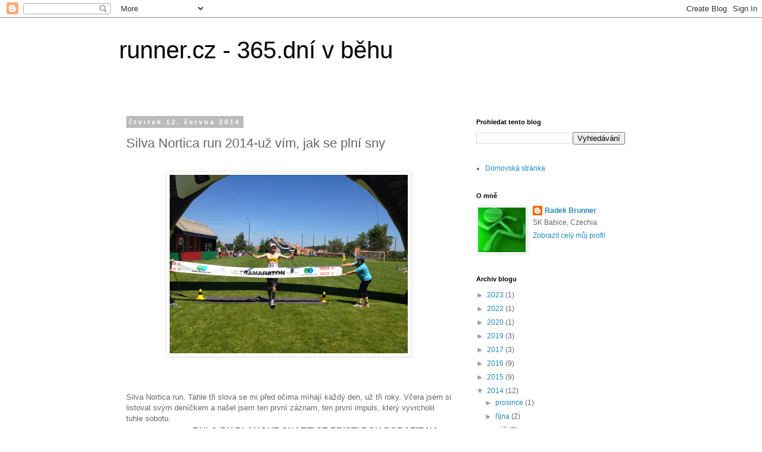

--- FILE ---
content_type: text/html; charset=UTF-8
request_url: https://runner-cz.blogspot.com/2014/06/silva-nortica-run-2014-uz-vim-jak-se.html?showComment=1402643905588
body_size: 19553
content:
<!DOCTYPE html>
<html class='v2' dir='ltr' lang='cs'>
<head>
<link href='https://www.blogger.com/static/v1/widgets/335934321-css_bundle_v2.css' rel='stylesheet' type='text/css'/>
<meta content='width=1100' name='viewport'/>
<meta content='text/html; charset=UTF-8' http-equiv='Content-Type'/>
<meta content='blogger' name='generator'/>
<link href='https://runner-cz.blogspot.com/favicon.ico' rel='icon' type='image/x-icon'/>
<link href='http://runner-cz.blogspot.com/2014/06/silva-nortica-run-2014-uz-vim-jak-se.html' rel='canonical'/>
<link rel="alternate" type="application/atom+xml" title="runner.cz - 365.dní v běhu - Atom" href="https://runner-cz.blogspot.com/feeds/posts/default" />
<link rel="alternate" type="application/rss+xml" title="runner.cz - 365.dní v běhu - RSS" href="https://runner-cz.blogspot.com/feeds/posts/default?alt=rss" />
<link rel="service.post" type="application/atom+xml" title="runner.cz - 365.dní v běhu - Atom" href="https://www.blogger.com/feeds/2679976463231897077/posts/default" />

<link rel="alternate" type="application/atom+xml" title="runner.cz - 365.dní v běhu - Atom" href="https://runner-cz.blogspot.com/feeds/8134258974886689120/comments/default" />
<!--Can't find substitution for tag [blog.ieCssRetrofitLinks]-->
<link href='https://blogger.googleusercontent.com/img/b/R29vZ2xl/AVvXsEjtOMjKInT8ENZE9Deq3dXA1zk9jgrfKUqzSMYRuQKfS-YZi2ikC3MYAw2GExMx4z995F9yA4010T0puS5l5rMSvutM_Z45cfpikhgpfgzRHZADH3WAOoEYjLyom9D4mbVH0J0oFy3nmEQS/s1600/IMG_0080.jpg' rel='image_src'/>
<meta content='http://runner-cz.blogspot.com/2014/06/silva-nortica-run-2014-uz-vim-jak-se.html' property='og:url'/>
<meta content='Silva Nortica run 2014-už vím, jak se plní sny' property='og:title'/>
<meta content='         Silva Nortica run. Tahle tři slova se mi před očima míhají každý den, už tři roky. Včera jsem si listoval svým deníčkem a našel jse...' property='og:description'/>
<meta content='https://blogger.googleusercontent.com/img/b/R29vZ2xl/AVvXsEjtOMjKInT8ENZE9Deq3dXA1zk9jgrfKUqzSMYRuQKfS-YZi2ikC3MYAw2GExMx4z995F9yA4010T0puS5l5rMSvutM_Z45cfpikhgpfgzRHZADH3WAOoEYjLyom9D4mbVH0J0oFy3nmEQS/w1200-h630-p-k-no-nu/IMG_0080.jpg' property='og:image'/>
<title>runner.cz - 365.dní v běhu: Silva Nortica run 2014-už vím, jak se plní sny</title>
<style id='page-skin-1' type='text/css'><!--
/*
-----------------------------------------------
Blogger Template Style
Name:     Simple
Designer: Blogger
URL:      www.blogger.com
----------------------------------------------- */
/* Content
----------------------------------------------- */
body {
font: normal normal 12px 'Trebuchet MS', Trebuchet, Verdana, sans-serif;
color: #666666;
background: #ffffff none repeat scroll top left;
padding: 0 0 0 0;
}
html body .region-inner {
min-width: 0;
max-width: 100%;
width: auto;
}
h2 {
font-size: 22px;
}
a:link {
text-decoration:none;
color: #2288bb;
}
a:visited {
text-decoration:none;
color: #888888;
}
a:hover {
text-decoration:underline;
color: #33aaff;
}
.body-fauxcolumn-outer .fauxcolumn-inner {
background: transparent none repeat scroll top left;
_background-image: none;
}
.body-fauxcolumn-outer .cap-top {
position: absolute;
z-index: 1;
height: 400px;
width: 100%;
}
.body-fauxcolumn-outer .cap-top .cap-left {
width: 100%;
background: transparent none repeat-x scroll top left;
_background-image: none;
}
.content-outer {
-moz-box-shadow: 0 0 0 rgba(0, 0, 0, .15);
-webkit-box-shadow: 0 0 0 rgba(0, 0, 0, .15);
-goog-ms-box-shadow: 0 0 0 #333333;
box-shadow: 0 0 0 rgba(0, 0, 0, .15);
margin-bottom: 1px;
}
.content-inner {
padding: 10px 40px;
}
.content-inner {
background-color: #ffffff;
}
/* Header
----------------------------------------------- */
.header-outer {
background: transparent none repeat-x scroll 0 -400px;
_background-image: none;
}
.Header h1 {
font: normal normal 40px 'Trebuchet MS',Trebuchet,Verdana,sans-serif;
color: #000000;
text-shadow: 0 0 0 rgba(0, 0, 0, .2);
}
.Header h1 a {
color: #000000;
}
.Header .description {
font-size: 18px;
color: #000000;
}
.header-inner .Header .titlewrapper {
padding: 22px 0;
}
.header-inner .Header .descriptionwrapper {
padding: 0 0;
}
/* Tabs
----------------------------------------------- */
.tabs-inner .section:first-child {
border-top: 0 solid #dddddd;
}
.tabs-inner .section:first-child ul {
margin-top: -1px;
border-top: 1px solid #dddddd;
border-left: 1px solid #dddddd;
border-right: 1px solid #dddddd;
}
.tabs-inner .widget ul {
background: transparent none repeat-x scroll 0 -800px;
_background-image: none;
border-bottom: 1px solid #dddddd;
margin-top: 0;
margin-left: -30px;
margin-right: -30px;
}
.tabs-inner .widget li a {
display: inline-block;
padding: .6em 1em;
font: normal normal 12px 'Trebuchet MS', Trebuchet, Verdana, sans-serif;
color: #000000;
border-left: 1px solid #ffffff;
border-right: 1px solid #dddddd;
}
.tabs-inner .widget li:first-child a {
border-left: none;
}
.tabs-inner .widget li.selected a, .tabs-inner .widget li a:hover {
color: #000000;
background-color: #eeeeee;
text-decoration: none;
}
/* Columns
----------------------------------------------- */
.main-outer {
border-top: 0 solid transparent;
}
.fauxcolumn-left-outer .fauxcolumn-inner {
border-right: 1px solid transparent;
}
.fauxcolumn-right-outer .fauxcolumn-inner {
border-left: 1px solid transparent;
}
/* Headings
----------------------------------------------- */
div.widget > h2,
div.widget h2.title {
margin: 0 0 1em 0;
font: normal bold 11px 'Trebuchet MS',Trebuchet,Verdana,sans-serif;
color: #000000;
}
/* Widgets
----------------------------------------------- */
.widget .zippy {
color: #999999;
text-shadow: 2px 2px 1px rgba(0, 0, 0, .1);
}
.widget .popular-posts ul {
list-style: none;
}
/* Posts
----------------------------------------------- */
h2.date-header {
font: normal bold 11px Arial, Tahoma, Helvetica, FreeSans, sans-serif;
}
.date-header span {
background-color: #bbbbbb;
color: #ffffff;
padding: 0.4em;
letter-spacing: 3px;
margin: inherit;
}
.main-inner {
padding-top: 35px;
padding-bottom: 65px;
}
.main-inner .column-center-inner {
padding: 0 0;
}
.main-inner .column-center-inner .section {
margin: 0 1em;
}
.post {
margin: 0 0 45px 0;
}
h3.post-title, .comments h4 {
font: normal normal 22px 'Trebuchet MS',Trebuchet,Verdana,sans-serif;
margin: .75em 0 0;
}
.post-body {
font-size: 110%;
line-height: 1.4;
position: relative;
}
.post-body img, .post-body .tr-caption-container, .Profile img, .Image img,
.BlogList .item-thumbnail img {
padding: 2px;
background: #ffffff;
border: 1px solid #eeeeee;
-moz-box-shadow: 1px 1px 5px rgba(0, 0, 0, .1);
-webkit-box-shadow: 1px 1px 5px rgba(0, 0, 0, .1);
box-shadow: 1px 1px 5px rgba(0, 0, 0, .1);
}
.post-body img, .post-body .tr-caption-container {
padding: 5px;
}
.post-body .tr-caption-container {
color: #666666;
}
.post-body .tr-caption-container img {
padding: 0;
background: transparent;
border: none;
-moz-box-shadow: 0 0 0 rgba(0, 0, 0, .1);
-webkit-box-shadow: 0 0 0 rgba(0, 0, 0, .1);
box-shadow: 0 0 0 rgba(0, 0, 0, .1);
}
.post-header {
margin: 0 0 1.5em;
line-height: 1.6;
font-size: 90%;
}
.post-footer {
margin: 20px -2px 0;
padding: 5px 10px;
color: #666666;
background-color: #eeeeee;
border-bottom: 1px solid #eeeeee;
line-height: 1.6;
font-size: 90%;
}
#comments .comment-author {
padding-top: 1.5em;
border-top: 1px solid transparent;
background-position: 0 1.5em;
}
#comments .comment-author:first-child {
padding-top: 0;
border-top: none;
}
.avatar-image-container {
margin: .2em 0 0;
}
#comments .avatar-image-container img {
border: 1px solid #eeeeee;
}
/* Comments
----------------------------------------------- */
.comments .comments-content .icon.blog-author {
background-repeat: no-repeat;
background-image: url([data-uri]);
}
.comments .comments-content .loadmore a {
border-top: 1px solid #999999;
border-bottom: 1px solid #999999;
}
.comments .comment-thread.inline-thread {
background-color: #eeeeee;
}
.comments .continue {
border-top: 2px solid #999999;
}
/* Accents
---------------------------------------------- */
.section-columns td.columns-cell {
border-left: 1px solid transparent;
}
.blog-pager {
background: transparent url(https://resources.blogblog.com/blogblog/data/1kt/simple/paging_dot.png) repeat-x scroll top center;
}
.blog-pager-older-link, .home-link,
.blog-pager-newer-link {
background-color: #ffffff;
padding: 5px;
}
.footer-outer {
border-top: 1px dashed #bbbbbb;
}
/* Mobile
----------------------------------------------- */
body.mobile  {
background-size: auto;
}
.mobile .body-fauxcolumn-outer {
background: transparent none repeat scroll top left;
}
.mobile .body-fauxcolumn-outer .cap-top {
background-size: 100% auto;
}
.mobile .content-outer {
-webkit-box-shadow: 0 0 3px rgba(0, 0, 0, .15);
box-shadow: 0 0 3px rgba(0, 0, 0, .15);
}
.mobile .tabs-inner .widget ul {
margin-left: 0;
margin-right: 0;
}
.mobile .post {
margin: 0;
}
.mobile .main-inner .column-center-inner .section {
margin: 0;
}
.mobile .date-header span {
padding: 0.1em 10px;
margin: 0 -10px;
}
.mobile h3.post-title {
margin: 0;
}
.mobile .blog-pager {
background: transparent none no-repeat scroll top center;
}
.mobile .footer-outer {
border-top: none;
}
.mobile .main-inner, .mobile .footer-inner {
background-color: #ffffff;
}
.mobile-index-contents {
color: #666666;
}
.mobile-link-button {
background-color: #2288bb;
}
.mobile-link-button a:link, .mobile-link-button a:visited {
color: #ffffff;
}
.mobile .tabs-inner .section:first-child {
border-top: none;
}
.mobile .tabs-inner .PageList .widget-content {
background-color: #eeeeee;
color: #000000;
border-top: 1px solid #dddddd;
border-bottom: 1px solid #dddddd;
}
.mobile .tabs-inner .PageList .widget-content .pagelist-arrow {
border-left: 1px solid #dddddd;
}

--></style>
<style id='template-skin-1' type='text/css'><!--
body {
min-width: 960px;
}
.content-outer, .content-fauxcolumn-outer, .region-inner {
min-width: 960px;
max-width: 960px;
_width: 960px;
}
.main-inner .columns {
padding-left: 0;
padding-right: 310px;
}
.main-inner .fauxcolumn-center-outer {
left: 0;
right: 310px;
/* IE6 does not respect left and right together */
_width: expression(this.parentNode.offsetWidth -
parseInt("0") -
parseInt("310px") + 'px');
}
.main-inner .fauxcolumn-left-outer {
width: 0;
}
.main-inner .fauxcolumn-right-outer {
width: 310px;
}
.main-inner .column-left-outer {
width: 0;
right: 100%;
margin-left: -0;
}
.main-inner .column-right-outer {
width: 310px;
margin-right: -310px;
}
#layout {
min-width: 0;
}
#layout .content-outer {
min-width: 0;
width: 800px;
}
#layout .region-inner {
min-width: 0;
width: auto;
}
body#layout div.add_widget {
padding: 8px;
}
body#layout div.add_widget a {
margin-left: 32px;
}
--></style>
<link href='https://www.blogger.com/dyn-css/authorization.css?targetBlogID=2679976463231897077&amp;zx=7c41513b-ced8-45e1-b180-43aca85635b3' media='none' onload='if(media!=&#39;all&#39;)media=&#39;all&#39;' rel='stylesheet'/><noscript><link href='https://www.blogger.com/dyn-css/authorization.css?targetBlogID=2679976463231897077&amp;zx=7c41513b-ced8-45e1-b180-43aca85635b3' rel='stylesheet'/></noscript>
<meta name='google-adsense-platform-account' content='ca-host-pub-1556223355139109'/>
<meta name='google-adsense-platform-domain' content='blogspot.com'/>

</head>
<body class='loading variant-simplysimple'>
<div class='navbar section' id='navbar' name='Navigační lišta'><div class='widget Navbar' data-version='1' id='Navbar1'><script type="text/javascript">
    function setAttributeOnload(object, attribute, val) {
      if(window.addEventListener) {
        window.addEventListener('load',
          function(){ object[attribute] = val; }, false);
      } else {
        window.attachEvent('onload', function(){ object[attribute] = val; });
      }
    }
  </script>
<div id="navbar-iframe-container"></div>
<script type="text/javascript" src="https://apis.google.com/js/platform.js"></script>
<script type="text/javascript">
      gapi.load("gapi.iframes:gapi.iframes.style.bubble", function() {
        if (gapi.iframes && gapi.iframes.getContext) {
          gapi.iframes.getContext().openChild({
              url: 'https://www.blogger.com/navbar/2679976463231897077?po\x3d8134258974886689120\x26origin\x3dhttps://runner-cz.blogspot.com',
              where: document.getElementById("navbar-iframe-container"),
              id: "navbar-iframe"
          });
        }
      });
    </script><script type="text/javascript">
(function() {
var script = document.createElement('script');
script.type = 'text/javascript';
script.src = '//pagead2.googlesyndication.com/pagead/js/google_top_exp.js';
var head = document.getElementsByTagName('head')[0];
if (head) {
head.appendChild(script);
}})();
</script>
</div></div>
<div class='body-fauxcolumns'>
<div class='fauxcolumn-outer body-fauxcolumn-outer'>
<div class='cap-top'>
<div class='cap-left'></div>
<div class='cap-right'></div>
</div>
<div class='fauxborder-left'>
<div class='fauxborder-right'></div>
<div class='fauxcolumn-inner'>
</div>
</div>
<div class='cap-bottom'>
<div class='cap-left'></div>
<div class='cap-right'></div>
</div>
</div>
</div>
<div class='content'>
<div class='content-fauxcolumns'>
<div class='fauxcolumn-outer content-fauxcolumn-outer'>
<div class='cap-top'>
<div class='cap-left'></div>
<div class='cap-right'></div>
</div>
<div class='fauxborder-left'>
<div class='fauxborder-right'></div>
<div class='fauxcolumn-inner'>
</div>
</div>
<div class='cap-bottom'>
<div class='cap-left'></div>
<div class='cap-right'></div>
</div>
</div>
</div>
<div class='content-outer'>
<div class='content-cap-top cap-top'>
<div class='cap-left'></div>
<div class='cap-right'></div>
</div>
<div class='fauxborder-left content-fauxborder-left'>
<div class='fauxborder-right content-fauxborder-right'></div>
<div class='content-inner'>
<header>
<div class='header-outer'>
<div class='header-cap-top cap-top'>
<div class='cap-left'></div>
<div class='cap-right'></div>
</div>
<div class='fauxborder-left header-fauxborder-left'>
<div class='fauxborder-right header-fauxborder-right'></div>
<div class='region-inner header-inner'>
<div class='header section' id='header' name='Záhlaví'><div class='widget Header' data-version='1' id='Header1'>
<div id='header-inner'>
<div class='titlewrapper'>
<h1 class='title'>
<a href='https://runner-cz.blogspot.com/'>
runner.cz - 365.dní v běhu
</a>
</h1>
</div>
<div class='descriptionwrapper'>
<p class='description'><span>
</span></p>
</div>
</div>
</div></div>
</div>
</div>
<div class='header-cap-bottom cap-bottom'>
<div class='cap-left'></div>
<div class='cap-right'></div>
</div>
</div>
</header>
<div class='tabs-outer'>
<div class='tabs-cap-top cap-top'>
<div class='cap-left'></div>
<div class='cap-right'></div>
</div>
<div class='fauxborder-left tabs-fauxborder-left'>
<div class='fauxborder-right tabs-fauxborder-right'></div>
<div class='region-inner tabs-inner'>
<div class='tabs no-items section' id='crosscol' name='Napříč-všemi-sloupci'></div>
<div class='tabs no-items section' id='crosscol-overflow' name='Cross-Column 2'></div>
</div>
</div>
<div class='tabs-cap-bottom cap-bottom'>
<div class='cap-left'></div>
<div class='cap-right'></div>
</div>
</div>
<div class='main-outer'>
<div class='main-cap-top cap-top'>
<div class='cap-left'></div>
<div class='cap-right'></div>
</div>
<div class='fauxborder-left main-fauxborder-left'>
<div class='fauxborder-right main-fauxborder-right'></div>
<div class='region-inner main-inner'>
<div class='columns fauxcolumns'>
<div class='fauxcolumn-outer fauxcolumn-center-outer'>
<div class='cap-top'>
<div class='cap-left'></div>
<div class='cap-right'></div>
</div>
<div class='fauxborder-left'>
<div class='fauxborder-right'></div>
<div class='fauxcolumn-inner'>
</div>
</div>
<div class='cap-bottom'>
<div class='cap-left'></div>
<div class='cap-right'></div>
</div>
</div>
<div class='fauxcolumn-outer fauxcolumn-left-outer'>
<div class='cap-top'>
<div class='cap-left'></div>
<div class='cap-right'></div>
</div>
<div class='fauxborder-left'>
<div class='fauxborder-right'></div>
<div class='fauxcolumn-inner'>
</div>
</div>
<div class='cap-bottom'>
<div class='cap-left'></div>
<div class='cap-right'></div>
</div>
</div>
<div class='fauxcolumn-outer fauxcolumn-right-outer'>
<div class='cap-top'>
<div class='cap-left'></div>
<div class='cap-right'></div>
</div>
<div class='fauxborder-left'>
<div class='fauxborder-right'></div>
<div class='fauxcolumn-inner'>
</div>
</div>
<div class='cap-bottom'>
<div class='cap-left'></div>
<div class='cap-right'></div>
</div>
</div>
<!-- corrects IE6 width calculation -->
<div class='columns-inner'>
<div class='column-center-outer'>
<div class='column-center-inner'>
<div class='main section' id='main' name='Hlavní'><div class='widget Blog' data-version='1' id='Blog1'>
<div class='blog-posts hfeed'>

          <div class="date-outer">
        
<h2 class='date-header'><span>čtvrtek 12. června 2014</span></h2>

          <div class="date-posts">
        
<div class='post-outer'>
<div class='post hentry uncustomized-post-template' itemprop='blogPost' itemscope='itemscope' itemtype='http://schema.org/BlogPosting'>
<meta content='https://blogger.googleusercontent.com/img/b/R29vZ2xl/AVvXsEjtOMjKInT8ENZE9Deq3dXA1zk9jgrfKUqzSMYRuQKfS-YZi2ikC3MYAw2GExMx4z995F9yA4010T0puS5l5rMSvutM_Z45cfpikhgpfgzRHZADH3WAOoEYjLyom9D4mbVH0J0oFy3nmEQS/s1600/IMG_0080.jpg' itemprop='image_url'/>
<meta content='2679976463231897077' itemprop='blogId'/>
<meta content='8134258974886689120' itemprop='postId'/>
<a name='8134258974886689120'></a>
<h3 class='post-title entry-title' itemprop='name'>
Silva Nortica run 2014-už vím, jak se plní sny
</h3>
<div class='post-header'>
<div class='post-header-line-1'></div>
</div>
<div class='post-body entry-content' id='post-body-8134258974886689120' itemprop='description articleBody'>
<br />
<div class="separator" style="clear: both; text-align: center;">
<a href="https://blogger.googleusercontent.com/img/b/R29vZ2xl/AVvXsEjtOMjKInT8ENZE9Deq3dXA1zk9jgrfKUqzSMYRuQKfS-YZi2ikC3MYAw2GExMx4z995F9yA4010T0puS5l5rMSvutM_Z45cfpikhgpfgzRHZADH3WAOoEYjLyom9D4mbVH0J0oFy3nmEQS/s1600/IMG_0080.jpg" imageanchor="1" style="margin-left: 1em; margin-right: 1em;"><img border="0" height="300" src="https://blogger.googleusercontent.com/img/b/R29vZ2xl/AVvXsEjtOMjKInT8ENZE9Deq3dXA1zk9jgrfKUqzSMYRuQKfS-YZi2ikC3MYAw2GExMx4z995F9yA4010T0puS5l5rMSvutM_Z45cfpikhgpfgzRHZADH3WAOoEYjLyom9D4mbVH0J0oFy3nmEQS/s1600/IMG_0080.jpg" width="400" /></a></div>
<br />
<div class="separator" style="clear: both; text-align: center;">
<br /></div>
<span style="font-family: Arial;"><br /></span>
<!--?xml version="1.0" encoding="UTF-8" standalone="no"?-->

<span style="font-family: Arial;">Silva Nortica run. Tahle tři slova se mi před očima míhají každý den, už tři roky. Včera jsem si listoval svým deníčkem a našel jsem ten první záznam, ten první impuls, který vyvrcholil tuhle sobotu.</span><br />
<div style="font-family: Arial;">
30.11.2011, 18:26.&nbsp;<span style="color: #333333; font-family: Avenir, sans-serif; font-size: 15px;"><b>BYLO BY BLAHOVE SNAZIT SE PRISTI ROK PORAZIT NA NORTICE SILVE ULTRA DRAKA DANA ORALKA? Mozna by to bylo troufale ale je to rozhodne hezky cil o ktery stoji zato se pokusit. behat a nekecat o tom. Taky by to asi chtelo prestat kourit. Sice je to jedna dve denne, ale i to ma jiste na vysledek vliv.</b></span>
</div>
<div style="font-family: Arial;">
Jo, tak přesně tohle jsem si tam tenkrát napsal. A ono to bláhový bylo, ten první rok jsem skončil patnáctý za téměř 11 hodin, loni druhý za 8:53. Ale letos nastal ten správný den. Všechno se sešlo. Všechno do posledního detailu. Od loňského závodu mě to hnalo vpřed, každý trénink jsem běhal s tím, že v Horní Stropnici musím odevzdat to nejlepší co ve mě je. V posledním týdnu už jsem se bál jít běhat i do lesa abych špatně nešlápl, doma jsem chodil pomalu v kulichu abych nenastydl&#8230; Od pondělí jsem si v hlavě neustále promítal celý závod, vzpomíneal kde co je na trati a promýšlel jak to bude nejlepší udělat. V pátek jsme pak naložili do auta ješté Lídu a vyrazili. Myslím že ze mě měla celou cestu srandu protože jsem jí povídal jak jsem na všechno pověrčivý, jak si celý závod představuju, co bude a nebude. Když jsem jí řekl plán, který jsem si vymyslel tak se smála co jsem za magora. Moje taktika na sobotu totiž byla tahle: poběžíme společně do 70 kilometru a tam se uvidí. Když mi to poběží tak z ledvinky vytáhnu sluchátka, zapnu Ramsteiny Du hast, Danovi s Michalem řeknu TAK ČAU KLUCI V CÍLI a uteču jim. Musela si myslet že jsem se zcvoknul. A nakonec bylo všechno jinak. V noci jsem skoro nespal, nervozitou jsem se pořád převaloval. Ve čtyři ráno jsem vyskočil z postele a zjistil, že nohy jsou jako strunky. Našponovaný špagáty. Venku už bylo příjemný teplo. Hned po startu se ukázalo, jak chybně jsem si tu strategii vymyslel. První kilák byl za 4:40/km, takový rozbíhací. Pak už jsme začli postupně zrychlovat. Nikomu se do toho nějak nechtělo, tak jsem to táhl já. Nevím přesně kde ale asi okolo 5 km jsem kousek poodskočil. Před Novými Hrady byla občerstvovačka kde mě Dan dotáhl, abychom kopec do Nových Hradů běželi zase spolu. Loni mi v něm dal pěkně pokouřit, letos jsem ho vyhopkal v pohodě a bez problému. V Nových Hradech se probíhá takovým tunýlkem pro pěší a pak je prudký seběh lesíkem přes kořeny dolů do údolí. A tam mě to napadlo: kdo bude první v tunýlku, ten dneska vyhraje. Když jsem v něm byl první, začalo mě poprvé mrzit v zádech a vyskočili mi slzy. Tak ono se to dneska fakt povede!! Naštěstí jsem se hned srovnal a mozek začal emocím hlásit: ty vole, jsi na desátým kilometru tak se vrať do klidu a upaluj. V Terčině údolí jsem Dana viděl naposledy. Tam jsem se stal antilopou, kterou honil gepard. Tak jako to tenkrát napsali v knížce: antilopa nemá právo na omyl, buď uteče nebo jí dostihnou a zabijou. Gepard to může zkusit i druhý den. Okolo 45 kilometru jsem dostal info, že na Žofíně (35km) jsem měl 12 minut náskoku. Tam se mi do očí hnali slzy znovu. Tak ono to fakt vyjde!! Nechápal jsem. Prvních 50 kilometrů jsem proběhl tak, jako bych vůbec neběžel. Průůměrné tempo se pohybovalo někde okolo 4:14/km a mě to připadalo že si klušu ranní pohodou. Na občerstvovačce u křížové cesty jsem požádal kluka co jí obstarával aby mi zjistil náskok. Když jsem se okolo vracel zpátky tak hlásil, že mám 15 minut ale nikdo jiný tam ještě nebyl. pak jsem zjistil, že na 65km jsem už měl 22 minut k dobru. Janě jsem dal před startem rozpis, kde by bylo fajn aby byla s láhví vody a gelem, nakonec jsem jí potkal až na 85 kilometru. Oproti rozpisu jsem totiž běžel zhruba o 30 minut rychleji. Když jsem se napojil na maratonce, začlo být na trati zase trochu živo. A to tak živo, že jsem se otočil a najednou koukám, že v dálce za mnou je modrý tílko. Do háje, to je Dan. Tak on mě dostihl! Jak je to možný?? Přeci nemohl stáhnout 20 minut! No bylo to psycho. Ten parádní mejdan, co jsem si z toho od 80 km udělal se změnil zase v souboj. Ale jen na chvíli. Modrý triko zmizelo a já si uvědomil že to byl nějaký maratonec kterýho jsem předběhl. Od značky 100km už to bylo jen 6 km dolů do Stropnice. Tam už jsem si dovolil emoce pustit naplno. Fakt se to povedlo! Jo, tekly mi slzy. Než jsem se dostal na stadion tak jsem je otřel a pak už jen v klidu prošel cílem. A když jsem si sedl na trávu, tak jsem si konečně uvědomil, že ten den se opravdu plnily sny. Konečný čas byl 8:14:26, traťový rekord o 11 minut. &nbsp;&nbsp;</div>
<div class="separator" style="clear: both; text-align: center;">
<a href="https://blogger.googleusercontent.com/img/b/R29vZ2xl/AVvXsEhi4unZhR09pOVx1h-fK4Ij58JAcVp7N9xyENk7QdwENRrL9sgf95mi2rj-x8201OsJ8w7c6xdp3izMkUZiJn54gy-aQOG5zTvPAMirykFdtr6OrhwtUlKhTn7HaPSUdvKmblCofODkTZzY/s1600/IMG_0082.jpg" imageanchor="1" style="margin-left: 1em; margin-right: 1em;"><img border="0" height="300" src="https://blogger.googleusercontent.com/img/b/R29vZ2xl/AVvXsEhi4unZhR09pOVx1h-fK4Ij58JAcVp7N9xyENk7QdwENRrL9sgf95mi2rj-x8201OsJ8w7c6xdp3izMkUZiJn54gy-aQOG5zTvPAMirykFdtr6OrhwtUlKhTn7HaPSUdvKmblCofODkTZzY/s1600/IMG_0082.jpg" width="400" /></a></div>
<br />
<div class="separator" style="clear: both; text-align: center;">
<a href="https://blogger.googleusercontent.com/img/b/R29vZ2xl/AVvXsEgCGRQ_pOghPijqq2TgzcJ36tqEuUBL1ZP6YoUVmDLbyETU_9KOQpHtszxlYCtu_-arAPQC0a5q61XiASBdyQtQgpiSgA0IJkoz9FIxV-wU7U9VWlkfePN5w69__FlDLWRZFlIG6yZL6ylk/s1600/IMG_0085.jpg" imageanchor="1" style="margin-left: 1em; margin-right: 1em;"><img border="0" height="300" src="https://blogger.googleusercontent.com/img/b/R29vZ2xl/AVvXsEgCGRQ_pOghPijqq2TgzcJ36tqEuUBL1ZP6YoUVmDLbyETU_9KOQpHtszxlYCtu_-arAPQC0a5q61XiASBdyQtQgpiSgA0IJkoz9FIxV-wU7U9VWlkfePN5w69__FlDLWRZFlIG6yZL6ylk/s1600/IMG_0085.jpg" width="400" /></a></div>
<div style="font-family: Arial;">
<br /></div>
<div style='clear: both;'></div>
</div>
<div class='post-footer'>
<div class='post-footer-line post-footer-line-1'>
<span class='post-author vcard'>
</span>
<span class='post-timestamp'>
v
<meta content='http://runner-cz.blogspot.com/2014/06/silva-nortica-run-2014-uz-vim-jak-se.html' itemprop='url'/>
<a class='timestamp-link' href='https://runner-cz.blogspot.com/2014/06/silva-nortica-run-2014-uz-vim-jak-se.html' rel='bookmark' title='permanent link'><abbr class='published' itemprop='datePublished' title='2014-06-12T17:06:00+02:00'>června 12, 2014</abbr></a>
</span>
<span class='post-comment-link'>
</span>
<span class='post-icons'>
<span class='item-action'>
<a href='https://www.blogger.com/email-post/2679976463231897077/8134258974886689120' title='Poslat příspěvek e-mailem'>
<img alt='' class='icon-action' height='13' src='https://resources.blogblog.com/img/icon18_email.gif' width='18'/>
</a>
</span>
<span class='item-control blog-admin pid-946286263'>
<a href='https://www.blogger.com/post-edit.g?blogID=2679976463231897077&postID=8134258974886689120&from=pencil' title='Upravit příspěvek'>
<img alt='' class='icon-action' height='18' src='https://resources.blogblog.com/img/icon18_edit_allbkg.gif' width='18'/>
</a>
</span>
</span>
<div class='post-share-buttons goog-inline-block'>
<a class='goog-inline-block share-button sb-email' href='https://www.blogger.com/share-post.g?blogID=2679976463231897077&postID=8134258974886689120&target=email' target='_blank' title='Odeslat e-mailem'><span class='share-button-link-text'>Odeslat e-mailem</span></a><a class='goog-inline-block share-button sb-blog' href='https://www.blogger.com/share-post.g?blogID=2679976463231897077&postID=8134258974886689120&target=blog' onclick='window.open(this.href, "_blank", "height=270,width=475"); return false;' target='_blank' title='BlogThis!'><span class='share-button-link-text'>BlogThis!</span></a><a class='goog-inline-block share-button sb-twitter' href='https://www.blogger.com/share-post.g?blogID=2679976463231897077&postID=8134258974886689120&target=twitter' target='_blank' title='Sdílet na X'><span class='share-button-link-text'>Sdílet na X</span></a><a class='goog-inline-block share-button sb-facebook' href='https://www.blogger.com/share-post.g?blogID=2679976463231897077&postID=8134258974886689120&target=facebook' onclick='window.open(this.href, "_blank", "height=430,width=640"); return false;' target='_blank' title='Sdílet ve službě Facebook'><span class='share-button-link-text'>Sdílet ve službě Facebook</span></a><a class='goog-inline-block share-button sb-pinterest' href='https://www.blogger.com/share-post.g?blogID=2679976463231897077&postID=8134258974886689120&target=pinterest' target='_blank' title='Sdílet na Pinterestu'><span class='share-button-link-text'>Sdílet na Pinterestu</span></a>
</div>
</div>
<div class='post-footer-line post-footer-line-2'>
<span class='post-labels'>
</span>
</div>
<div class='post-footer-line post-footer-line-3'>
<span class='post-location'>
</span>
</div>
</div>
</div>
<div class='comments' id='comments'>
<a name='comments'></a>
<h4>11 komentářů:</h4>
<div id='Blog1_comments-block-wrapper'>
<dl class='avatar-comment-indent' id='comments-block'>
<dt class='comment-author ' id='c3450329709219017147'>
<a name='c3450329709219017147'></a>
<div class="avatar-image-container avatar-stock"><span dir="ltr"><a href="http://www.jizerskyultratrail.cz" target="" rel="nofollow" onclick=""><img src="//resources.blogblog.com/img/blank.gif" width="35" height="35" alt="" title="Bezda">

</a></span></div>
<a href='http://www.jizerskyultratrail.cz' rel='nofollow'>Bezda</a>
řekl(a)...
</dt>
<dd class='comment-body' id='Blog1_cmt-3450329709219017147'>
<p>
Má úcta, chlapče...
</p>
</dd>
<dd class='comment-footer'>
<span class='comment-timestamp'>
<a href='https://runner-cz.blogspot.com/2014/06/silva-nortica-run-2014-uz-vim-jak-se.html?showComment=1402643905588#c3450329709219017147' title='comment permalink'>
13. června 2014 v 9:18
</a>
<span class='item-control blog-admin pid-407108770'>
<a class='comment-delete' href='https://www.blogger.com/comment/delete/2679976463231897077/3450329709219017147' title='Smazat komentář'>
<img src='https://resources.blogblog.com/img/icon_delete13.gif'/>
</a>
</span>
</span>
</dd>
<dt class='comment-author ' id='c734143359161894135'>
<a name='c734143359161894135'></a>
<div class="avatar-image-container avatar-stock"><span dir="ltr"><a href="https://www.blogger.com/profile/06021452090392805845" target="" rel="nofollow" onclick="" class="avatar-hovercard" id="av-734143359161894135-06021452090392805845"><img src="//www.blogger.com/img/blogger_logo_round_35.png" width="35" height="35" alt="" title="Unknown">

</a></span></div>
<a href='https://www.blogger.com/profile/06021452090392805845' rel='nofollow'>Unknown</a>
řekl(a)...
</dt>
<dd class='comment-body' id='Blog1_cmt-734143359161894135'>
<p>
Úžasný, neuvěřitelný výkon - ještě v tom horku (plácal jsme se tam taky...), gratuluji!<br />RS 
</p>
</dd>
<dd class='comment-footer'>
<span class='comment-timestamp'>
<a href='https://runner-cz.blogspot.com/2014/06/silva-nortica-run-2014-uz-vim-jak-se.html?showComment=1402646920942#c734143359161894135' title='comment permalink'>
13. června 2014 v 10:08
</a>
<span class='item-control blog-admin pid-758404599'>
<a class='comment-delete' href='https://www.blogger.com/comment/delete/2679976463231897077/734143359161894135' title='Smazat komentář'>
<img src='https://resources.blogblog.com/img/icon_delete13.gif'/>
</a>
</span>
</span>
</dd>
<dt class='comment-author ' id='c6588169724509844863'>
<a name='c6588169724509844863'></a>
<div class="avatar-image-container avatar-stock"><span dir="ltr"><a href="https://www.blogger.com/profile/01686026803492459594" target="" rel="nofollow" onclick="" class="avatar-hovercard" id="av-6588169724509844863-01686026803492459594"><img src="//www.blogger.com/img/blogger_logo_round_35.png" width="35" height="35" alt="" title="Unknown">

</a></span></div>
<a href='https://www.blogger.com/profile/01686026803492459594' rel='nofollow'>Unknown</a>
řekl(a)...
</dt>
<dd class='comment-body' id='Blog1_cmt-6588169724509844863'>
<p>
Radku, inspirativní. Jsi velký závodník !
</p>
</dd>
<dd class='comment-footer'>
<span class='comment-timestamp'>
<a href='https://runner-cz.blogspot.com/2014/06/silva-nortica-run-2014-uz-vim-jak-se.html?showComment=1402660348111#c6588169724509844863' title='comment permalink'>
13. června 2014 v 13:52
</a>
<span class='item-control blog-admin pid-724607643'>
<a class='comment-delete' href='https://www.blogger.com/comment/delete/2679976463231897077/6588169724509844863' title='Smazat komentář'>
<img src='https://resources.blogblog.com/img/icon_delete13.gif'/>
</a>
</span>
</span>
</dd>
<dt class='comment-author ' id='c7783005583946302152'>
<a name='c7783005583946302152'></a>
<div class="avatar-image-container vcard"><span dir="ltr"><a href="https://www.blogger.com/profile/15435888834294417519" target="" rel="nofollow" onclick="" class="avatar-hovercard" id="av-7783005583946302152-15435888834294417519"><img src="https://resources.blogblog.com/img/blank.gif" width="35" height="35" class="delayLoad" style="display: none;" longdesc="//blogger.googleusercontent.com/img/b/R29vZ2xl/AVvXsEgYaF2Kkv-bgro81EXujXnN0MO7xa4kn2PnO7sdOkmuhPaFpifIokpLNMDLWtqP9Aj1xNDe5mKnSv2rV4noJJSTSl9Fb4GjvLc2qAjGA_gCwuavzzJMr5Wt9aipovIbEw/s45-c/166114_1788397076665_1441736189_2010151_367327_n.jpg" alt="" title="Martin Dungl">

<noscript><img src="//blogger.googleusercontent.com/img/b/R29vZ2xl/AVvXsEgYaF2Kkv-bgro81EXujXnN0MO7xa4kn2PnO7sdOkmuhPaFpifIokpLNMDLWtqP9Aj1xNDe5mKnSv2rV4noJJSTSl9Fb4GjvLc2qAjGA_gCwuavzzJMr5Wt9aipovIbEw/s45-c/166114_1788397076665_1441736189_2010151_367327_n.jpg" width="35" height="35" class="photo" alt=""></noscript></a></span></div>
<a href='https://www.blogger.com/profile/15435888834294417519' rel='nofollow'>Martin Dungl</a>
řekl(a)...
</dt>
<dd class='comment-body' id='Blog1_cmt-7783005583946302152'>
<p>
Máš můj hluboký respekt, sny se mají plnit. A traťový rekord v tom vedru je neskutečný výkon. Gratuluji! Já se v tom vedru plácal (jsem úplný hobík), oproti loňsku mi to přišlo mnohem těžší. <br />A díky za čtivý článek!<br />Martin  Dungl
</p>
</dd>
<dd class='comment-footer'>
<span class='comment-timestamp'>
<a href='https://runner-cz.blogspot.com/2014/06/silva-nortica-run-2014-uz-vim-jak-se.html?showComment=1402666497437#c7783005583946302152' title='comment permalink'>
13. června 2014 v 15:34
</a>
<span class='item-control blog-admin pid-1140178667'>
<a class='comment-delete' href='https://www.blogger.com/comment/delete/2679976463231897077/7783005583946302152' title='Smazat komentář'>
<img src='https://resources.blogblog.com/img/icon_delete13.gif'/>
</a>
</span>
</span>
</dd>
<dt class='comment-author ' id='c7817045895756207016'>
<a name='c7817045895756207016'></a>
<div class="avatar-image-container vcard"><span dir="ltr"><a href="https://www.blogger.com/profile/03227819186219673784" target="" rel="nofollow" onclick="" class="avatar-hovercard" id="av-7817045895756207016-03227819186219673784"><img src="https://resources.blogblog.com/img/blank.gif" width="35" height="35" class="delayLoad" style="display: none;" longdesc="//blogger.googleusercontent.com/img/b/R29vZ2xl/AVvXsEjdXkYXkia79wkaGA8v0fQSyrEO9TaVSQXrC6lVLK9zx-lmyGGreJpdP6boqaU3fnOYgvYHyozp4U8hE6ED81KFkCaB-6k1LqJ_S1v0d4QlJ3gBi8ufvqsqyPFjRqhycA/s45-c/IMG_0037v.jpg" alt="" title="r4d3k">

<noscript><img src="//blogger.googleusercontent.com/img/b/R29vZ2xl/AVvXsEjdXkYXkia79wkaGA8v0fQSyrEO9TaVSQXrC6lVLK9zx-lmyGGreJpdP6boqaU3fnOYgvYHyozp4U8hE6ED81KFkCaB-6k1LqJ_S1v0d4QlJ3gBi8ufvqsqyPFjRqhycA/s45-c/IMG_0037v.jpg" width="35" height="35" class="photo" alt=""></noscript></a></span></div>
<a href='https://www.blogger.com/profile/03227819186219673784' rel='nofollow'>r4d3k</a>
řekl(a)...
</dt>
<dd class='comment-body' id='Blog1_cmt-7817045895756207016'>
<p>
Jsi borec, příští rok ta osmička padne.
</p>
</dd>
<dd class='comment-footer'>
<span class='comment-timestamp'>
<a href='https://runner-cz.blogspot.com/2014/06/silva-nortica-run-2014-uz-vim-jak-se.html?showComment=1402748644443#c7817045895756207016' title='comment permalink'>
14. června 2014 v 14:24
</a>
<span class='item-control blog-admin pid-625758974'>
<a class='comment-delete' href='https://www.blogger.com/comment/delete/2679976463231897077/7817045895756207016' title='Smazat komentář'>
<img src='https://resources.blogblog.com/img/icon_delete13.gif'/>
</a>
</span>
</span>
</dd>
<dt class='comment-author ' id='c6003424919335045688'>
<a name='c6003424919335045688'></a>
<div class="avatar-image-container vcard"><span dir="ltr"><a href="https://www.blogger.com/profile/12147763291960092610" target="" rel="nofollow" onclick="" class="avatar-hovercard" id="av-6003424919335045688-12147763291960092610"><img src="https://resources.blogblog.com/img/blank.gif" width="35" height="35" class="delayLoad" style="display: none;" longdesc="//blogger.googleusercontent.com/img/b/R29vZ2xl/AVvXsEg42ZctHwyqORYY3MclcQNq1TTIMGSPYzTefyvdQI6PncxMgdtj3FPubTCxl7mHzDKJq4MR11O-zBnWY90PTAwXoTpACEI6SuqXeKUQ_zZNRrLgH4wiVmV1qhAfQoqU2WM/s45-c/T-BIRD3.jpg" alt="" title="Petr V&aacute;lek">

<noscript><img src="//blogger.googleusercontent.com/img/b/R29vZ2xl/AVvXsEg42ZctHwyqORYY3MclcQNq1TTIMGSPYzTefyvdQI6PncxMgdtj3FPubTCxl7mHzDKJq4MR11O-zBnWY90PTAwXoTpACEI6SuqXeKUQ_zZNRrLgH4wiVmV1qhAfQoqU2WM/s45-c/T-BIRD3.jpg" width="35" height="35" class="photo" alt=""></noscript></a></span></div>
<a href='https://www.blogger.com/profile/12147763291960092610' rel='nofollow'>Petr Válek</a>
řekl(a)...
</dt>
<dd class='comment-body' id='Blog1_cmt-6003424919335045688'>
<p>
Neskutečný výkon! V traťovým rekordu porazit Dana je double jako hrom!  Užij si to, určitě Tě to &quot;nakopne&quot; ještě dál!  
</p>
</dd>
<dd class='comment-footer'>
<span class='comment-timestamp'>
<a href='https://runner-cz.blogspot.com/2014/06/silva-nortica-run-2014-uz-vim-jak-se.html?showComment=1402759460673#c6003424919335045688' title='comment permalink'>
14. června 2014 v 17:24
</a>
<span class='item-control blog-admin pid-1476830221'>
<a class='comment-delete' href='https://www.blogger.com/comment/delete/2679976463231897077/6003424919335045688' title='Smazat komentář'>
<img src='https://resources.blogblog.com/img/icon_delete13.gif'/>
</a>
</span>
</span>
</dd>
<dt class='comment-author ' id='c951288544919231502'>
<a name='c951288544919231502'></a>
<div class="avatar-image-container vcard"><span dir="ltr"><a href="https://www.blogger.com/profile/09401307424076729528" target="" rel="nofollow" onclick="" class="avatar-hovercard" id="av-951288544919231502-09401307424076729528"><img src="https://resources.blogblog.com/img/blank.gif" width="35" height="35" class="delayLoad" style="display: none;" longdesc="//blogger.googleusercontent.com/img/b/R29vZ2xl/AVvXsEjnpgbjnzHisOm9lBo7zG16yDNmDL3gBrBbah9OrpI2aQwmU0deNGewUV4dW_YSSz_u4UT3Sal8WgK6BCpHJ-xxwrlxjBTg-1G5jax3kB5g0NB9kiYNsCDwCZK1_dkEwg/s45-c/bezec_avatar_mal%C3%BD.jpg" alt="" title="1bubobubo">

<noscript><img src="//blogger.googleusercontent.com/img/b/R29vZ2xl/AVvXsEjnpgbjnzHisOm9lBo7zG16yDNmDL3gBrBbah9OrpI2aQwmU0deNGewUV4dW_YSSz_u4UT3Sal8WgK6BCpHJ-xxwrlxjBTg-1G5jax3kB5g0NB9kiYNsCDwCZK1_dkEwg/s45-c/bezec_avatar_mal%C3%BD.jpg" width="35" height="35" class="photo" alt=""></noscript></a></span></div>
<a href='https://www.blogger.com/profile/09401307424076729528' rel='nofollow'>1bubobubo</a>
řekl(a)...
</dt>
<dd class='comment-body' id='Blog1_cmt-951288544919231502'>
<p>
Radku, krásný úžasný výkon, před kterým smekám! Parádní článek! Málokdy někdo takhle vyjádří své pocity! Super a držím ti pěsti na tvůj další letošní vrchol! MS na100km  volá!
</p>
</dd>
<dd class='comment-footer'>
<span class='comment-timestamp'>
<a href='https://runner-cz.blogspot.com/2014/06/silva-nortica-run-2014-uz-vim-jak-se.html?showComment=1402829018713#c951288544919231502' title='comment permalink'>
15. června 2014 v 12:43
</a>
<span class='item-control blog-admin pid-656218969'>
<a class='comment-delete' href='https://www.blogger.com/comment/delete/2679976463231897077/951288544919231502' title='Smazat komentář'>
<img src='https://resources.blogblog.com/img/icon_delete13.gif'/>
</a>
</span>
</span>
</dd>
<dt class='comment-author ' id='c4364729004274828082'>
<a name='c4364729004274828082'></a>
<div class="avatar-image-container avatar-stock"><span dir="ltr"><a href="https://www.blogger.com/profile/07339844280651083087" target="" rel="nofollow" onclick="" class="avatar-hovercard" id="av-4364729004274828082-07339844280651083087"><img src="//www.blogger.com/img/blogger_logo_round_35.png" width="35" height="35" alt="" title="Tina">

</a></span></div>
<a href='https://www.blogger.com/profile/07339844280651083087' rel='nofollow'>Tina</a>
řekl(a)...
</dt>
<dd class='comment-body' id='Blog1_cmt-4364729004274828082'>
<p>
Jaký si to uděláš, takový to máš!<br />A Ty sis to udělal dokonalé!
</p>
</dd>
<dd class='comment-footer'>
<span class='comment-timestamp'>
<a href='https://runner-cz.blogspot.com/2014/06/silva-nortica-run-2014-uz-vim-jak-se.html?showComment=1402867123143#c4364729004274828082' title='comment permalink'>
15. června 2014 v 23:18
</a>
<span class='item-control blog-admin pid-1162495158'>
<a class='comment-delete' href='https://www.blogger.com/comment/delete/2679976463231897077/4364729004274828082' title='Smazat komentář'>
<img src='https://resources.blogblog.com/img/icon_delete13.gif'/>
</a>
</span>
</span>
</dd>
<dt class='comment-author ' id='c1304944987025520734'>
<a name='c1304944987025520734'></a>
<div class="avatar-image-container avatar-stock"><span dir="ltr"><img src="//resources.blogblog.com/img/blank.gif" width="35" height="35" alt="" title="Du&scaron;an Koutn&iacute;k">

</span></div>
Dušan Koutník
řekl(a)...
</dt>
<dd class='comment-body' id='Blog1_cmt-1304944987025520734'>
<p>
Radku, to je nádherný a hrozně inspirativní čtení. Stáhnu to taky na tu jednu dvě denně a pak se uvidí. Úplně nekriticky tě obdivuju. Neuvěřitelnej borec! :-)
</p>
</dd>
<dd class='comment-footer'>
<span class='comment-timestamp'>
<a href='https://runner-cz.blogspot.com/2014/06/silva-nortica-run-2014-uz-vim-jak-se.html?showComment=1402874139893#c1304944987025520734' title='comment permalink'>
16. června 2014 v 1:15
</a>
<span class='item-control blog-admin pid-407108770'>
<a class='comment-delete' href='https://www.blogger.com/comment/delete/2679976463231897077/1304944987025520734' title='Smazat komentář'>
<img src='https://resources.blogblog.com/img/icon_delete13.gif'/>
</a>
</span>
</span>
</dd>
<dt class='comment-author ' id='c4841050766261337244'>
<a name='c4841050766261337244'></a>
<div class="avatar-image-container avatar-stock"><span dir="ltr"><img src="//resources.blogblog.com/img/blank.gif" width="35" height="35" alt="" title="Anonymn&iacute;">

</span></div>
Anonymní
řekl(a)...
</dt>
<dd class='comment-body' id='Blog1_cmt-4841050766261337244'>
<p>
Smekám před Tvojí neskutečnou vůlí trénovat a zvítězit! A gratuluju, že se to tak pěkně povedlo :)<br />Důšo, beru Tvoje předsevzetí na vědomí :D<br />Lůca K.
</p>
</dd>
<dd class='comment-footer'>
<span class='comment-timestamp'>
<a href='https://runner-cz.blogspot.com/2014/06/silva-nortica-run-2014-uz-vim-jak-se.html?showComment=1402906457963#c4841050766261337244' title='comment permalink'>
16. června 2014 v 10:14
</a>
<span class='item-control blog-admin pid-407108770'>
<a class='comment-delete' href='https://www.blogger.com/comment/delete/2679976463231897077/4841050766261337244' title='Smazat komentář'>
<img src='https://resources.blogblog.com/img/icon_delete13.gif'/>
</a>
</span>
</span>
</dd>
<dt class='comment-author ' id='c5272532339835919879'>
<a name='c5272532339835919879'></a>
<div class="avatar-image-container vcard"><span dir="ltr"><a href="https://www.blogger.com/profile/11040248085326468222" target="" rel="nofollow" onclick="" class="avatar-hovercard" id="av-5272532339835919879-11040248085326468222"><img src="https://resources.blogblog.com/img/blank.gif" width="35" height="35" class="delayLoad" style="display: none;" longdesc="//4.bp.blogspot.com/-kngcrY9nzLY/Zi8t-2-fi_I/AAAAAAAASWA/xEtfh9Xr-FQxrYibZQx8y20QM5ISlSsIwCK4BGAYYCw/s35/*" alt="" title="12HonzaDe">

<noscript><img src="//4.bp.blogspot.com/-kngcrY9nzLY/Zi8t-2-fi_I/AAAAAAAASWA/xEtfh9Xr-FQxrYibZQx8y20QM5ISlSsIwCK4BGAYYCw/s35/*" width="35" height="35" class="photo" alt=""></noscript></a></span></div>
<a href='https://www.blogger.com/profile/11040248085326468222' rel='nofollow'>12HonzaDe</a>
řekl(a)...
</dt>
<dd class='comment-body' id='Blog1_cmt-5272532339835919879'>
<p>
Ses neskutetecnej.. silene inspirativni, byt si to normalni clovek musi spravne &quot;usadit&quot; do svych cisel..<br />Moc ti fandim a drzim palce do Chamonix!!!!!!!!<br />At se dari! 12:)
</p>
</dd>
<dd class='comment-footer'>
<span class='comment-timestamp'>
<a href='https://runner-cz.blogspot.com/2014/06/silva-nortica-run-2014-uz-vim-jak-se.html?showComment=1402927975414#c5272532339835919879' title='comment permalink'>
16. června 2014 v 16:12
</a>
<span class='item-control blog-admin pid-681580285'>
<a class='comment-delete' href='https://www.blogger.com/comment/delete/2679976463231897077/5272532339835919879' title='Smazat komentář'>
<img src='https://resources.blogblog.com/img/icon_delete13.gif'/>
</a>
</span>
</span>
</dd>
</dl>
</div>
<p class='comment-footer'>
<a href='https://www.blogger.com/comment/fullpage/post/2679976463231897077/8134258974886689120' onclick=''>Okomentovat</a>
</p>
</div>
</div>

        </div></div>
      
</div>
<div class='blog-pager' id='blog-pager'>
<span id='blog-pager-newer-link'>
<a class='blog-pager-newer-link' href='https://runner-cz.blogspot.com/2014/07/skyrunning-world-championships-2014.html' id='Blog1_blog-pager-newer-link' title='Novější příspěvek'>Novější příspěvek</a>
</span>
<span id='blog-pager-older-link'>
<a class='blog-pager-older-link' href='https://runner-cz.blogspot.com/2014/05/sutr-72-edice-2014.html' id='Blog1_blog-pager-older-link' title='Starší příspěvek'>Starší příspěvek</a>
</span>
<a class='home-link' href='https://runner-cz.blogspot.com/'>Domovská stránka</a>
</div>
<div class='clear'></div>
<div class='post-feeds'>
<div class='feed-links'>
Přihlásit se k odběru:
<a class='feed-link' href='https://runner-cz.blogspot.com/feeds/8134258974886689120/comments/default' target='_blank' type='application/atom+xml'>Komentáře k příspěvku (Atom)</a>
</div>
</div>
</div><div class='widget FeaturedPost' data-version='1' id='FeaturedPost1'>
<div class='post-summary'>
<h3><a href='https://runner-cz.blogspot.com/2023/08/garmin-epix-pro-51mm-druha-generace.html'>Garmin EPIX PRO 51mm, druhá generace EPIXů s ultravýdrží</a></h3>
<p>
&#160; AMOLED displej-žhavé téma pro spoustu diskuzí.&#160; Na facebookových diskuzích a pod různými články a recenzemi se často řeší výdrž hodinek s ...
</p>
<img class='image' src='https://blogger.googleusercontent.com/img/b/R29vZ2xl/AVvXsEgo88hLf2J6DQsZnee4oLWICa3gtDBAFF36H6KYIjrmrGOip6WOiqJtAq7CD1BJklC8YZ-2aBRaVvLVdDUwXojFhcibr9wDYjQSJrTcLlyB1fLj6DFT2_W9IT5RPXj-d1Jlk3Vy4owMCj4hNr2naX6izz7Iv4w3cCWm6ZQ14PxY1OTwJffwgq-eG---LLo/w300-h400/IMG_6491%202.jpeg'/>
</div>
<style type='text/css'>
    .image {
      width: 100%;
    }
  </style>
<div class='clear'></div>
</div><div class='widget PopularPosts' data-version='1' id='PopularPosts1'>
<div class='widget-content popular-posts'>
<ul>
<li>
<div class='item-content'>
<div class='item-thumbnail'>
<a href='https://runner-cz.blogspot.com/2015/12/garmin-fenix-3.html' target='_blank'>
<img alt='' border='0' src='https://blogger.googleusercontent.com/img/b/R29vZ2xl/AVvXsEiq_KZuYWyfHk51b2Vm7cgBX5rFa_3tQONavZ-qnO5T7KrLVWiFp86pMUpWATGCDmKNWH1foCz9QSff3xJqZ9OjZzW5QlaGzxF5TYALZQV-MeG1jgUpHk208VeL6SIaI0zRcydJIoom4Y6k/w72-h72-p-k-no-nu/IMG_2220.JPG'/>
</a>
</div>
<div class='item-title'><a href='https://runner-cz.blogspot.com/2015/12/garmin-fenix-3.html'>Garmin Fénix 3</a></div>
<div class='item-snippet'>    Za pár dní to bude přesně rok, co Garmin představil světu nového Fenixe. Třetí generaci, tedy označení Fenix 3. Nevím jak Vás ale mě to ...</div>
</div>
<div style='clear: both;'></div>
</li>
<li>
<div class='item-content'>
<div class='item-thumbnail'>
<a href='https://runner-cz.blogspot.com/2020/04/tacx-neo-bike.html' target='_blank'>
<img alt='' border='0' src='https://blogger.googleusercontent.com/img/b/R29vZ2xl/AVvXsEhHDv2ZHxzTaV8uyMkbT2qDqwg_AuqvflzMwjDNu-3_RH9tQTYjN-c-pTG5GP2B2Yim86PKgF3Xm45ODWx4p5iiy2nDcpj3dgat3JLt-ZxAzgrOx3G_9Aus3vHQtfJtdaerIbNrhgjpitE/w72-h72-p-k-no-nu/instagarmin.png'/>
</a>
</div>
<div class='item-title'><a href='https://runner-cz.blogspot.com/2020/04/tacx-neo-bike.html'>TACX Neo Bike </a></div>
<div class='item-snippet'> Tacx je jeden z&#160;výrobců cyklistických trenažerů, kteří pokrývají segment trhu od nejnižších&#160; modelů až po špičkové trenažery vhodné i do la...</div>
</div>
<div style='clear: both;'></div>
</li>
<li>
<div class='item-content'>
<div class='item-thumbnail'>
<a href='https://runner-cz.blogspot.com/2022/01/novy-garmin-epix-fenix-7.html' target='_blank'>
<img alt='' border='0' src='https://blogger.googleusercontent.com/img/a/AVvXsEh4x9KadvxC27qCvl4Sv3d4Iep9BWsU9OSE8D7tcKo0DRWQ9DOCkx2UyPA82MziOZr6RacvC8xHtx8isLF9OTq9uo_2DioTYl_yE46sJdYJDJH3Hqxr-qQAOTRVUm5ix_LwURJ882zfBWNkN9MtAZlEWhuBgZOIsG6ZN0sR9JRPfF41LT7mDY2WLMGQ=w72-h72-p-k-no-nu'/>
</a>
</div>
<div class='item-title'><a href='https://runner-cz.blogspot.com/2022/01/novy-garmin-epix-fenix-7.html'>Nový GARMIN EPIX a FENIX 7</a></div>
<div class='item-snippet'>&#160; Přes dva roky čekání je u konce. Ale že to trvalo, co? A vyplatilo se čekat? Určitě. Vyplatilo se to pro každého. Ten kdo čekal, že cena ř...</div>
</div>
<div style='clear: both;'></div>
</li>
</ul>
<div class='clear'></div>
</div>
</div></div>
</div>
</div>
<div class='column-left-outer'>
<div class='column-left-inner'>
<aside>
</aside>
</div>
</div>
<div class='column-right-outer'>
<div class='column-right-inner'>
<aside>
<div class='sidebar section' id='sidebar-right-1'><div class='widget BlogSearch' data-version='1' id='BlogSearch1'>
<h2 class='title'>Prohledat tento blog</h2>
<div class='widget-content'>
<div id='BlogSearch1_form'>
<form action='https://runner-cz.blogspot.com/search' class='gsc-search-box' target='_top'>
<table cellpadding='0' cellspacing='0' class='gsc-search-box'>
<tbody>
<tr>
<td class='gsc-input'>
<input autocomplete='off' class='gsc-input' name='q' size='10' title='search' type='text' value=''/>
</td>
<td class='gsc-search-button'>
<input class='gsc-search-button' title='search' type='submit' value='Vyhledávání'/>
</td>
</tr>
</tbody>
</table>
</form>
</div>
</div>
<div class='clear'></div>
</div><div class='widget PageList' data-version='1' id='PageList1'>
<div class='widget-content'>
<ul>
<li>
<a href='https://runner-cz.blogspot.com/'>Domovská stránka</a>
</li>
</ul>
<div class='clear'></div>
</div>
</div>
<div class='widget Profile' data-version='1' id='Profile1'>
<h2>O mně</h2>
<div class='widget-content'>
<a href='https://www.blogger.com/profile/16298585464569904812'><img alt='Moje fotka' class='profile-img' height='75' src='//blogger.googleusercontent.com/img/b/R29vZ2xl/AVvXsEh2QLYq7qxxuufZiKKPHyqOUArnqBKP8ZwDEIM69vaYWQKfr1PHH32Df-tEkJ1tKyBjk_vZVBaLTYB1mLw5HgaTtgYs6HbclT-8vqjDlcRA_13KTrHzV3emo_PVJiBcZA/s92/runner.jpg' width='80'/></a>
<dl class='profile-datablock'>
<dt class='profile-data'>
<a class='profile-name-link g-profile' href='https://www.blogger.com/profile/16298585464569904812' rel='author' style='background-image: url(//www.blogger.com/img/logo-16.png);'>
Radek Brunner
</a>
</dt>
<dd class='profile-data'>SK Babice, Czechia</dd>
</dl>
<a class='profile-link' href='https://www.blogger.com/profile/16298585464569904812' rel='author'>Zobrazit celý můj profil</a>
<div class='clear'></div>
</div>
</div><div class='widget BlogArchive' data-version='1' id='BlogArchive1'>
<h2>Archiv blogu</h2>
<div class='widget-content'>
<div id='ArchiveList'>
<div id='BlogArchive1_ArchiveList'>
<ul class='hierarchy'>
<li class='archivedate collapsed'>
<a class='toggle' href='javascript:void(0)'>
<span class='zippy'>

        &#9658;&#160;
      
</span>
</a>
<a class='post-count-link' href='https://runner-cz.blogspot.com/2023/'>
2023
</a>
<span class='post-count' dir='ltr'>(1)</span>
<ul class='hierarchy'>
<li class='archivedate collapsed'>
<a class='toggle' href='javascript:void(0)'>
<span class='zippy'>

        &#9658;&#160;
      
</span>
</a>
<a class='post-count-link' href='https://runner-cz.blogspot.com/2023/08/'>
srpna
</a>
<span class='post-count' dir='ltr'>(1)</span>
</li>
</ul>
</li>
</ul>
<ul class='hierarchy'>
<li class='archivedate collapsed'>
<a class='toggle' href='javascript:void(0)'>
<span class='zippy'>

        &#9658;&#160;
      
</span>
</a>
<a class='post-count-link' href='https://runner-cz.blogspot.com/2022/'>
2022
</a>
<span class='post-count' dir='ltr'>(1)</span>
<ul class='hierarchy'>
<li class='archivedate collapsed'>
<a class='toggle' href='javascript:void(0)'>
<span class='zippy'>

        &#9658;&#160;
      
</span>
</a>
<a class='post-count-link' href='https://runner-cz.blogspot.com/2022/01/'>
ledna
</a>
<span class='post-count' dir='ltr'>(1)</span>
</li>
</ul>
</li>
</ul>
<ul class='hierarchy'>
<li class='archivedate collapsed'>
<a class='toggle' href='javascript:void(0)'>
<span class='zippy'>

        &#9658;&#160;
      
</span>
</a>
<a class='post-count-link' href='https://runner-cz.blogspot.com/2020/'>
2020
</a>
<span class='post-count' dir='ltr'>(1)</span>
<ul class='hierarchy'>
<li class='archivedate collapsed'>
<a class='toggle' href='javascript:void(0)'>
<span class='zippy'>

        &#9658;&#160;
      
</span>
</a>
<a class='post-count-link' href='https://runner-cz.blogspot.com/2020/04/'>
dubna
</a>
<span class='post-count' dir='ltr'>(1)</span>
</li>
</ul>
</li>
</ul>
<ul class='hierarchy'>
<li class='archivedate collapsed'>
<a class='toggle' href='javascript:void(0)'>
<span class='zippy'>

        &#9658;&#160;
      
</span>
</a>
<a class='post-count-link' href='https://runner-cz.blogspot.com/2019/'>
2019
</a>
<span class='post-count' dir='ltr'>(3)</span>
<ul class='hierarchy'>
<li class='archivedate collapsed'>
<a class='toggle' href='javascript:void(0)'>
<span class='zippy'>

        &#9658;&#160;
      
</span>
</a>
<a class='post-count-link' href='https://runner-cz.blogspot.com/2019/08/'>
srpna
</a>
<span class='post-count' dir='ltr'>(1)</span>
</li>
</ul>
<ul class='hierarchy'>
<li class='archivedate collapsed'>
<a class='toggle' href='javascript:void(0)'>
<span class='zippy'>

        &#9658;&#160;
      
</span>
</a>
<a class='post-count-link' href='https://runner-cz.blogspot.com/2019/04/'>
dubna
</a>
<span class='post-count' dir='ltr'>(1)</span>
</li>
</ul>
<ul class='hierarchy'>
<li class='archivedate collapsed'>
<a class='toggle' href='javascript:void(0)'>
<span class='zippy'>

        &#9658;&#160;
      
</span>
</a>
<a class='post-count-link' href='https://runner-cz.blogspot.com/2019/01/'>
ledna
</a>
<span class='post-count' dir='ltr'>(1)</span>
</li>
</ul>
</li>
</ul>
<ul class='hierarchy'>
<li class='archivedate collapsed'>
<a class='toggle' href='javascript:void(0)'>
<span class='zippy'>

        &#9658;&#160;
      
</span>
</a>
<a class='post-count-link' href='https://runner-cz.blogspot.com/2017/'>
2017
</a>
<span class='post-count' dir='ltr'>(3)</span>
<ul class='hierarchy'>
<li class='archivedate collapsed'>
<a class='toggle' href='javascript:void(0)'>
<span class='zippy'>

        &#9658;&#160;
      
</span>
</a>
<a class='post-count-link' href='https://runner-cz.blogspot.com/2017/09/'>
září
</a>
<span class='post-count' dir='ltr'>(1)</span>
</li>
</ul>
<ul class='hierarchy'>
<li class='archivedate collapsed'>
<a class='toggle' href='javascript:void(0)'>
<span class='zippy'>

        &#9658;&#160;
      
</span>
</a>
<a class='post-count-link' href='https://runner-cz.blogspot.com/2017/07/'>
července
</a>
<span class='post-count' dir='ltr'>(1)</span>
</li>
</ul>
<ul class='hierarchy'>
<li class='archivedate collapsed'>
<a class='toggle' href='javascript:void(0)'>
<span class='zippy'>

        &#9658;&#160;
      
</span>
</a>
<a class='post-count-link' href='https://runner-cz.blogspot.com/2017/02/'>
února
</a>
<span class='post-count' dir='ltr'>(1)</span>
</li>
</ul>
</li>
</ul>
<ul class='hierarchy'>
<li class='archivedate collapsed'>
<a class='toggle' href='javascript:void(0)'>
<span class='zippy'>

        &#9658;&#160;
      
</span>
</a>
<a class='post-count-link' href='https://runner-cz.blogspot.com/2016/'>
2016
</a>
<span class='post-count' dir='ltr'>(9)</span>
<ul class='hierarchy'>
<li class='archivedate collapsed'>
<a class='toggle' href='javascript:void(0)'>
<span class='zippy'>

        &#9658;&#160;
      
</span>
</a>
<a class='post-count-link' href='https://runner-cz.blogspot.com/2016/12/'>
prosince
</a>
<span class='post-count' dir='ltr'>(1)</span>
</li>
</ul>
<ul class='hierarchy'>
<li class='archivedate collapsed'>
<a class='toggle' href='javascript:void(0)'>
<span class='zippy'>

        &#9658;&#160;
      
</span>
</a>
<a class='post-count-link' href='https://runner-cz.blogspot.com/2016/11/'>
listopadu
</a>
<span class='post-count' dir='ltr'>(1)</span>
</li>
</ul>
<ul class='hierarchy'>
<li class='archivedate collapsed'>
<a class='toggle' href='javascript:void(0)'>
<span class='zippy'>

        &#9658;&#160;
      
</span>
</a>
<a class='post-count-link' href='https://runner-cz.blogspot.com/2016/08/'>
srpna
</a>
<span class='post-count' dir='ltr'>(1)</span>
</li>
</ul>
<ul class='hierarchy'>
<li class='archivedate collapsed'>
<a class='toggle' href='javascript:void(0)'>
<span class='zippy'>

        &#9658;&#160;
      
</span>
</a>
<a class='post-count-link' href='https://runner-cz.blogspot.com/2016/06/'>
června
</a>
<span class='post-count' dir='ltr'>(2)</span>
</li>
</ul>
<ul class='hierarchy'>
<li class='archivedate collapsed'>
<a class='toggle' href='javascript:void(0)'>
<span class='zippy'>

        &#9658;&#160;
      
</span>
</a>
<a class='post-count-link' href='https://runner-cz.blogspot.com/2016/05/'>
května
</a>
<span class='post-count' dir='ltr'>(2)</span>
</li>
</ul>
<ul class='hierarchy'>
<li class='archivedate collapsed'>
<a class='toggle' href='javascript:void(0)'>
<span class='zippy'>

        &#9658;&#160;
      
</span>
</a>
<a class='post-count-link' href='https://runner-cz.blogspot.com/2016/02/'>
února
</a>
<span class='post-count' dir='ltr'>(2)</span>
</li>
</ul>
</li>
</ul>
<ul class='hierarchy'>
<li class='archivedate collapsed'>
<a class='toggle' href='javascript:void(0)'>
<span class='zippy'>

        &#9658;&#160;
      
</span>
</a>
<a class='post-count-link' href='https://runner-cz.blogspot.com/2015/'>
2015
</a>
<span class='post-count' dir='ltr'>(9)</span>
<ul class='hierarchy'>
<li class='archivedate collapsed'>
<a class='toggle' href='javascript:void(0)'>
<span class='zippy'>

        &#9658;&#160;
      
</span>
</a>
<a class='post-count-link' href='https://runner-cz.blogspot.com/2015/12/'>
prosince
</a>
<span class='post-count' dir='ltr'>(2)</span>
</li>
</ul>
<ul class='hierarchy'>
<li class='archivedate collapsed'>
<a class='toggle' href='javascript:void(0)'>
<span class='zippy'>

        &#9658;&#160;
      
</span>
</a>
<a class='post-count-link' href='https://runner-cz.blogspot.com/2015/11/'>
listopadu
</a>
<span class='post-count' dir='ltr'>(1)</span>
</li>
</ul>
<ul class='hierarchy'>
<li class='archivedate collapsed'>
<a class='toggle' href='javascript:void(0)'>
<span class='zippy'>

        &#9658;&#160;
      
</span>
</a>
<a class='post-count-link' href='https://runner-cz.blogspot.com/2015/10/'>
října
</a>
<span class='post-count' dir='ltr'>(1)</span>
</li>
</ul>
<ul class='hierarchy'>
<li class='archivedate collapsed'>
<a class='toggle' href='javascript:void(0)'>
<span class='zippy'>

        &#9658;&#160;
      
</span>
</a>
<a class='post-count-link' href='https://runner-cz.blogspot.com/2015/09/'>
září
</a>
<span class='post-count' dir='ltr'>(1)</span>
</li>
</ul>
<ul class='hierarchy'>
<li class='archivedate collapsed'>
<a class='toggle' href='javascript:void(0)'>
<span class='zippy'>

        &#9658;&#160;
      
</span>
</a>
<a class='post-count-link' href='https://runner-cz.blogspot.com/2015/06/'>
června
</a>
<span class='post-count' dir='ltr'>(1)</span>
</li>
</ul>
<ul class='hierarchy'>
<li class='archivedate collapsed'>
<a class='toggle' href='javascript:void(0)'>
<span class='zippy'>

        &#9658;&#160;
      
</span>
</a>
<a class='post-count-link' href='https://runner-cz.blogspot.com/2015/04/'>
dubna
</a>
<span class='post-count' dir='ltr'>(2)</span>
</li>
</ul>
<ul class='hierarchy'>
<li class='archivedate collapsed'>
<a class='toggle' href='javascript:void(0)'>
<span class='zippy'>

        &#9658;&#160;
      
</span>
</a>
<a class='post-count-link' href='https://runner-cz.blogspot.com/2015/01/'>
ledna
</a>
<span class='post-count' dir='ltr'>(1)</span>
</li>
</ul>
</li>
</ul>
<ul class='hierarchy'>
<li class='archivedate expanded'>
<a class='toggle' href='javascript:void(0)'>
<span class='zippy toggle-open'>

        &#9660;&#160;
      
</span>
</a>
<a class='post-count-link' href='https://runner-cz.blogspot.com/2014/'>
2014
</a>
<span class='post-count' dir='ltr'>(12)</span>
<ul class='hierarchy'>
<li class='archivedate collapsed'>
<a class='toggle' href='javascript:void(0)'>
<span class='zippy'>

        &#9658;&#160;
      
</span>
</a>
<a class='post-count-link' href='https://runner-cz.blogspot.com/2014/12/'>
prosince
</a>
<span class='post-count' dir='ltr'>(1)</span>
</li>
</ul>
<ul class='hierarchy'>
<li class='archivedate collapsed'>
<a class='toggle' href='javascript:void(0)'>
<span class='zippy'>

        &#9658;&#160;
      
</span>
</a>
<a class='post-count-link' href='https://runner-cz.blogspot.com/2014/10/'>
října
</a>
<span class='post-count' dir='ltr'>(2)</span>
</li>
</ul>
<ul class='hierarchy'>
<li class='archivedate collapsed'>
<a class='toggle' href='javascript:void(0)'>
<span class='zippy'>

        &#9658;&#160;
      
</span>
</a>
<a class='post-count-link' href='https://runner-cz.blogspot.com/2014/09/'>
září
</a>
<span class='post-count' dir='ltr'>(3)</span>
</li>
</ul>
<ul class='hierarchy'>
<li class='archivedate collapsed'>
<a class='toggle' href='javascript:void(0)'>
<span class='zippy'>

        &#9658;&#160;
      
</span>
</a>
<a class='post-count-link' href='https://runner-cz.blogspot.com/2014/07/'>
července
</a>
<span class='post-count' dir='ltr'>(2)</span>
</li>
</ul>
<ul class='hierarchy'>
<li class='archivedate expanded'>
<a class='toggle' href='javascript:void(0)'>
<span class='zippy toggle-open'>

        &#9660;&#160;
      
</span>
</a>
<a class='post-count-link' href='https://runner-cz.blogspot.com/2014/06/'>
června
</a>
<span class='post-count' dir='ltr'>(1)</span>
<ul class='posts'>
<li><a href='https://runner-cz.blogspot.com/2014/06/silva-nortica-run-2014-uz-vim-jak-se.html'>Silva Nortica run 2014-už vím, jak se plní sny</a></li>
</ul>
</li>
</ul>
<ul class='hierarchy'>
<li class='archivedate collapsed'>
<a class='toggle' href='javascript:void(0)'>
<span class='zippy'>

        &#9658;&#160;
      
</span>
</a>
<a class='post-count-link' href='https://runner-cz.blogspot.com/2014/05/'>
května
</a>
<span class='post-count' dir='ltr'>(2)</span>
</li>
</ul>
<ul class='hierarchy'>
<li class='archivedate collapsed'>
<a class='toggle' href='javascript:void(0)'>
<span class='zippy'>

        &#9658;&#160;
      
</span>
</a>
<a class='post-count-link' href='https://runner-cz.blogspot.com/2014/01/'>
ledna
</a>
<span class='post-count' dir='ltr'>(1)</span>
</li>
</ul>
</li>
</ul>
<ul class='hierarchy'>
<li class='archivedate collapsed'>
<a class='toggle' href='javascript:void(0)'>
<span class='zippy'>

        &#9658;&#160;
      
</span>
</a>
<a class='post-count-link' href='https://runner-cz.blogspot.com/2013/'>
2013
</a>
<span class='post-count' dir='ltr'>(10)</span>
<ul class='hierarchy'>
<li class='archivedate collapsed'>
<a class='toggle' href='javascript:void(0)'>
<span class='zippy'>

        &#9658;&#160;
      
</span>
</a>
<a class='post-count-link' href='https://runner-cz.blogspot.com/2013/12/'>
prosince
</a>
<span class='post-count' dir='ltr'>(1)</span>
</li>
</ul>
<ul class='hierarchy'>
<li class='archivedate collapsed'>
<a class='toggle' href='javascript:void(0)'>
<span class='zippy'>

        &#9658;&#160;
      
</span>
</a>
<a class='post-count-link' href='https://runner-cz.blogspot.com/2013/09/'>
září
</a>
<span class='post-count' dir='ltr'>(4)</span>
</li>
</ul>
<ul class='hierarchy'>
<li class='archivedate collapsed'>
<a class='toggle' href='javascript:void(0)'>
<span class='zippy'>

        &#9658;&#160;
      
</span>
</a>
<a class='post-count-link' href='https://runner-cz.blogspot.com/2013/08/'>
srpna
</a>
<span class='post-count' dir='ltr'>(1)</span>
</li>
</ul>
<ul class='hierarchy'>
<li class='archivedate collapsed'>
<a class='toggle' href='javascript:void(0)'>
<span class='zippy'>

        &#9658;&#160;
      
</span>
</a>
<a class='post-count-link' href='https://runner-cz.blogspot.com/2013/07/'>
července
</a>
<span class='post-count' dir='ltr'>(1)</span>
</li>
</ul>
<ul class='hierarchy'>
<li class='archivedate collapsed'>
<a class='toggle' href='javascript:void(0)'>
<span class='zippy'>

        &#9658;&#160;
      
</span>
</a>
<a class='post-count-link' href='https://runner-cz.blogspot.com/2013/06/'>
června
</a>
<span class='post-count' dir='ltr'>(2)</span>
</li>
</ul>
<ul class='hierarchy'>
<li class='archivedate collapsed'>
<a class='toggle' href='javascript:void(0)'>
<span class='zippy'>

        &#9658;&#160;
      
</span>
</a>
<a class='post-count-link' href='https://runner-cz.blogspot.com/2013/04/'>
dubna
</a>
<span class='post-count' dir='ltr'>(1)</span>
</li>
</ul>
</li>
</ul>
<ul class='hierarchy'>
<li class='archivedate collapsed'>
<a class='toggle' href='javascript:void(0)'>
<span class='zippy'>

        &#9658;&#160;
      
</span>
</a>
<a class='post-count-link' href='https://runner-cz.blogspot.com/2012/'>
2012
</a>
<span class='post-count' dir='ltr'>(25)</span>
<ul class='hierarchy'>
<li class='archivedate collapsed'>
<a class='toggle' href='javascript:void(0)'>
<span class='zippy'>

        &#9658;&#160;
      
</span>
</a>
<a class='post-count-link' href='https://runner-cz.blogspot.com/2012/12/'>
prosince
</a>
<span class='post-count' dir='ltr'>(1)</span>
</li>
</ul>
<ul class='hierarchy'>
<li class='archivedate collapsed'>
<a class='toggle' href='javascript:void(0)'>
<span class='zippy'>

        &#9658;&#160;
      
</span>
</a>
<a class='post-count-link' href='https://runner-cz.blogspot.com/2012/10/'>
října
</a>
<span class='post-count' dir='ltr'>(6)</span>
</li>
</ul>
<ul class='hierarchy'>
<li class='archivedate collapsed'>
<a class='toggle' href='javascript:void(0)'>
<span class='zippy'>

        &#9658;&#160;
      
</span>
</a>
<a class='post-count-link' href='https://runner-cz.blogspot.com/2012/09/'>
září
</a>
<span class='post-count' dir='ltr'>(5)</span>
</li>
</ul>
<ul class='hierarchy'>
<li class='archivedate collapsed'>
<a class='toggle' href='javascript:void(0)'>
<span class='zippy'>

        &#9658;&#160;
      
</span>
</a>
<a class='post-count-link' href='https://runner-cz.blogspot.com/2012/08/'>
srpna
</a>
<span class='post-count' dir='ltr'>(5)</span>
</li>
</ul>
<ul class='hierarchy'>
<li class='archivedate collapsed'>
<a class='toggle' href='javascript:void(0)'>
<span class='zippy'>

        &#9658;&#160;
      
</span>
</a>
<a class='post-count-link' href='https://runner-cz.blogspot.com/2012/07/'>
července
</a>
<span class='post-count' dir='ltr'>(4)</span>
</li>
</ul>
<ul class='hierarchy'>
<li class='archivedate collapsed'>
<a class='toggle' href='javascript:void(0)'>
<span class='zippy'>

        &#9658;&#160;
      
</span>
</a>
<a class='post-count-link' href='https://runner-cz.blogspot.com/2012/06/'>
června
</a>
<span class='post-count' dir='ltr'>(3)</span>
</li>
</ul>
<ul class='hierarchy'>
<li class='archivedate collapsed'>
<a class='toggle' href='javascript:void(0)'>
<span class='zippy'>

        &#9658;&#160;
      
</span>
</a>
<a class='post-count-link' href='https://runner-cz.blogspot.com/2012/02/'>
února
</a>
<span class='post-count' dir='ltr'>(1)</span>
</li>
</ul>
</li>
</ul>
<ul class='hierarchy'>
<li class='archivedate collapsed'>
<a class='toggle' href='javascript:void(0)'>
<span class='zippy'>

        &#9658;&#160;
      
</span>
</a>
<a class='post-count-link' href='https://runner-cz.blogspot.com/2011/'>
2011
</a>
<span class='post-count' dir='ltr'>(25)</span>
<ul class='hierarchy'>
<li class='archivedate collapsed'>
<a class='toggle' href='javascript:void(0)'>
<span class='zippy'>

        &#9658;&#160;
      
</span>
</a>
<a class='post-count-link' href='https://runner-cz.blogspot.com/2011/10/'>
října
</a>
<span class='post-count' dir='ltr'>(2)</span>
</li>
</ul>
<ul class='hierarchy'>
<li class='archivedate collapsed'>
<a class='toggle' href='javascript:void(0)'>
<span class='zippy'>

        &#9658;&#160;
      
</span>
</a>
<a class='post-count-link' href='https://runner-cz.blogspot.com/2011/09/'>
září
</a>
<span class='post-count' dir='ltr'>(6)</span>
</li>
</ul>
<ul class='hierarchy'>
<li class='archivedate collapsed'>
<a class='toggle' href='javascript:void(0)'>
<span class='zippy'>

        &#9658;&#160;
      
</span>
</a>
<a class='post-count-link' href='https://runner-cz.blogspot.com/2011/08/'>
srpna
</a>
<span class='post-count' dir='ltr'>(2)</span>
</li>
</ul>
<ul class='hierarchy'>
<li class='archivedate collapsed'>
<a class='toggle' href='javascript:void(0)'>
<span class='zippy'>

        &#9658;&#160;
      
</span>
</a>
<a class='post-count-link' href='https://runner-cz.blogspot.com/2011/04/'>
dubna
</a>
<span class='post-count' dir='ltr'>(1)</span>
</li>
</ul>
<ul class='hierarchy'>
<li class='archivedate collapsed'>
<a class='toggle' href='javascript:void(0)'>
<span class='zippy'>

        &#9658;&#160;
      
</span>
</a>
<a class='post-count-link' href='https://runner-cz.blogspot.com/2011/01/'>
ledna
</a>
<span class='post-count' dir='ltr'>(14)</span>
</li>
</ul>
</li>
</ul>
<ul class='hierarchy'>
<li class='archivedate collapsed'>
<a class='toggle' href='javascript:void(0)'>
<span class='zippy'>

        &#9658;&#160;
      
</span>
</a>
<a class='post-count-link' href='https://runner-cz.blogspot.com/2010/'>
2010
</a>
<span class='post-count' dir='ltr'>(4)</span>
<ul class='hierarchy'>
<li class='archivedate collapsed'>
<a class='toggle' href='javascript:void(0)'>
<span class='zippy'>

        &#9658;&#160;
      
</span>
</a>
<a class='post-count-link' href='https://runner-cz.blogspot.com/2010/12/'>
prosince
</a>
<span class='post-count' dir='ltr'>(2)</span>
</li>
</ul>
<ul class='hierarchy'>
<li class='archivedate collapsed'>
<a class='toggle' href='javascript:void(0)'>
<span class='zippy'>

        &#9658;&#160;
      
</span>
</a>
<a class='post-count-link' href='https://runner-cz.blogspot.com/2010/05/'>
května
</a>
<span class='post-count' dir='ltr'>(2)</span>
</li>
</ul>
</li>
</ul>
<ul class='hierarchy'>
<li class='archivedate collapsed'>
<a class='toggle' href='javascript:void(0)'>
<span class='zippy'>

        &#9658;&#160;
      
</span>
</a>
<a class='post-count-link' href='https://runner-cz.blogspot.com/2008/'>
2008
</a>
<span class='post-count' dir='ltr'>(26)</span>
<ul class='hierarchy'>
<li class='archivedate collapsed'>
<a class='toggle' href='javascript:void(0)'>
<span class='zippy'>

        &#9658;&#160;
      
</span>
</a>
<a class='post-count-link' href='https://runner-cz.blogspot.com/2008/11/'>
listopadu
</a>
<span class='post-count' dir='ltr'>(2)</span>
</li>
</ul>
<ul class='hierarchy'>
<li class='archivedate collapsed'>
<a class='toggle' href='javascript:void(0)'>
<span class='zippy'>

        &#9658;&#160;
      
</span>
</a>
<a class='post-count-link' href='https://runner-cz.blogspot.com/2008/09/'>
září
</a>
<span class='post-count' dir='ltr'>(1)</span>
</li>
</ul>
<ul class='hierarchy'>
<li class='archivedate collapsed'>
<a class='toggle' href='javascript:void(0)'>
<span class='zippy'>

        &#9658;&#160;
      
</span>
</a>
<a class='post-count-link' href='https://runner-cz.blogspot.com/2008/08/'>
srpna
</a>
<span class='post-count' dir='ltr'>(1)</span>
</li>
</ul>
<ul class='hierarchy'>
<li class='archivedate collapsed'>
<a class='toggle' href='javascript:void(0)'>
<span class='zippy'>

        &#9658;&#160;
      
</span>
</a>
<a class='post-count-link' href='https://runner-cz.blogspot.com/2008/07/'>
července
</a>
<span class='post-count' dir='ltr'>(2)</span>
</li>
</ul>
<ul class='hierarchy'>
<li class='archivedate collapsed'>
<a class='toggle' href='javascript:void(0)'>
<span class='zippy'>

        &#9658;&#160;
      
</span>
</a>
<a class='post-count-link' href='https://runner-cz.blogspot.com/2008/06/'>
června
</a>
<span class='post-count' dir='ltr'>(4)</span>
</li>
</ul>
<ul class='hierarchy'>
<li class='archivedate collapsed'>
<a class='toggle' href='javascript:void(0)'>
<span class='zippy'>

        &#9658;&#160;
      
</span>
</a>
<a class='post-count-link' href='https://runner-cz.blogspot.com/2008/05/'>
května
</a>
<span class='post-count' dir='ltr'>(3)</span>
</li>
</ul>
<ul class='hierarchy'>
<li class='archivedate collapsed'>
<a class='toggle' href='javascript:void(0)'>
<span class='zippy'>

        &#9658;&#160;
      
</span>
</a>
<a class='post-count-link' href='https://runner-cz.blogspot.com/2008/04/'>
dubna
</a>
<span class='post-count' dir='ltr'>(3)</span>
</li>
</ul>
<ul class='hierarchy'>
<li class='archivedate collapsed'>
<a class='toggle' href='javascript:void(0)'>
<span class='zippy'>

        &#9658;&#160;
      
</span>
</a>
<a class='post-count-link' href='https://runner-cz.blogspot.com/2008/03/'>
března
</a>
<span class='post-count' dir='ltr'>(4)</span>
</li>
</ul>
<ul class='hierarchy'>
<li class='archivedate collapsed'>
<a class='toggle' href='javascript:void(0)'>
<span class='zippy'>

        &#9658;&#160;
      
</span>
</a>
<a class='post-count-link' href='https://runner-cz.blogspot.com/2008/02/'>
února
</a>
<span class='post-count' dir='ltr'>(3)</span>
</li>
</ul>
<ul class='hierarchy'>
<li class='archivedate collapsed'>
<a class='toggle' href='javascript:void(0)'>
<span class='zippy'>

        &#9658;&#160;
      
</span>
</a>
<a class='post-count-link' href='https://runner-cz.blogspot.com/2008/01/'>
ledna
</a>
<span class='post-count' dir='ltr'>(3)</span>
</li>
</ul>
</li>
</ul>
<ul class='hierarchy'>
<li class='archivedate collapsed'>
<a class='toggle' href='javascript:void(0)'>
<span class='zippy'>

        &#9658;&#160;
      
</span>
</a>
<a class='post-count-link' href='https://runner-cz.blogspot.com/2007/'>
2007
</a>
<span class='post-count' dir='ltr'>(25)</span>
<ul class='hierarchy'>
<li class='archivedate collapsed'>
<a class='toggle' href='javascript:void(0)'>
<span class='zippy'>

        &#9658;&#160;
      
</span>
</a>
<a class='post-count-link' href='https://runner-cz.blogspot.com/2007/12/'>
prosince
</a>
<span class='post-count' dir='ltr'>(2)</span>
</li>
</ul>
<ul class='hierarchy'>
<li class='archivedate collapsed'>
<a class='toggle' href='javascript:void(0)'>
<span class='zippy'>

        &#9658;&#160;
      
</span>
</a>
<a class='post-count-link' href='https://runner-cz.blogspot.com/2007/11/'>
listopadu
</a>
<span class='post-count' dir='ltr'>(2)</span>
</li>
</ul>
<ul class='hierarchy'>
<li class='archivedate collapsed'>
<a class='toggle' href='javascript:void(0)'>
<span class='zippy'>

        &#9658;&#160;
      
</span>
</a>
<a class='post-count-link' href='https://runner-cz.blogspot.com/2007/10/'>
října
</a>
<span class='post-count' dir='ltr'>(3)</span>
</li>
</ul>
<ul class='hierarchy'>
<li class='archivedate collapsed'>
<a class='toggle' href='javascript:void(0)'>
<span class='zippy'>

        &#9658;&#160;
      
</span>
</a>
<a class='post-count-link' href='https://runner-cz.blogspot.com/2007/09/'>
září
</a>
<span class='post-count' dir='ltr'>(10)</span>
</li>
</ul>
<ul class='hierarchy'>
<li class='archivedate collapsed'>
<a class='toggle' href='javascript:void(0)'>
<span class='zippy'>

        &#9658;&#160;
      
</span>
</a>
<a class='post-count-link' href='https://runner-cz.blogspot.com/2007/08/'>
srpna
</a>
<span class='post-count' dir='ltr'>(7)</span>
</li>
</ul>
<ul class='hierarchy'>
<li class='archivedate collapsed'>
<a class='toggle' href='javascript:void(0)'>
<span class='zippy'>

        &#9658;&#160;
      
</span>
</a>
<a class='post-count-link' href='https://runner-cz.blogspot.com/2007/07/'>
července
</a>
<span class='post-count' dir='ltr'>(1)</span>
</li>
</ul>
</li>
</ul>
</div>
</div>
<div class='clear'></div>
</div>
</div><div class='widget ReportAbuse' data-version='1' id='ReportAbuse1'>
<h3 class='title'>
<a class='report_abuse' href='https://www.blogger.com/go/report-abuse' rel='noopener nofollow' target='_blank'>
Nahlásit zneužití
</a>
</h3>
</div><div class='widget HTML' data-version='1' id='HTML1'>
<h2 class='title'>Můj trénink? Následuj mě na STRAVA.com</h2>
<div class='widget-content'>
<a style="display:inline-block;background-color:#FC5200;color:#fff;padding:5px 10px 5px 30px;font-size:11px;font-family:Helvetica, Arial, sans-serif;white-space:nowrap;text-decoration:none;background-repeat:no-repeat;background-position:10px center;border-radius:3px;background-image:url(&#39;https://lh3.googleusercontent.com/blogger_img_proxy/AEn0k_ub5vZOCXIokrdVjDxjcMeW6lfeYVChBpUZxHVN-vxrWKyufXM6-vYkcI4pcx7YHMX0H3hAD-Qt0DazxiyMl7T-2o1HYwIBydzeZSbyXs-vzXIPVw=s0-d&#39;)" href='http://strava.com/athletes/4785019/badge' target="_clean">
  Follow me on
  <img src="https://lh3.googleusercontent.com/blogger_img_proxy/AEn0k_v2m9ZE0uWBSxJGAm_TwC22E20RQzukf60XHtU_7kRLdS3PqGqclczp0BwS0JrUo3xSawM96tJSilowb0QNgI9JkDOJf1jjzz5Afg=s0-d" alt="Strava" style="margin-left:2px;vertical-align:text-bottom" height="13" width="51">
</a>
</div>
<div class='clear'></div>
</div><div class='widget Image' data-version='1' id='Image1'>
<h2>Hledáš fajn cenu na GARMIN? Zkus náš RUNLAB.</h2>
<div class='widget-content'>
<a href='http://www.runlab.cz'>
<img alt='Hledáš fajn cenu na GARMIN? Zkus náš RUNLAB.' height='88' id='Image1_img' src='https://blogger.googleusercontent.com/img/b/R29vZ2xl/AVvXsEivomN5J43OP9b1hNqxS4FwY0pA4L59xsYq9xG81V4G2P9ljZPHDqrfSz4pPusseHPC8obT3YslugM2SxP0g5SYVheBTVRp0b56klis8i_C2MRX45ujU5IRBvrAGn4XSK6AYko3HZ1Vwh8U/s302-r/images.png' width='302'/>
</a>
<br/>
</div>
<div class='clear'></div>
</div><div class='widget Image' data-version='1' id='Image3'>
<h2>Tohle jím při ultra, zkus to taky:</h2>
<div class='widget-content'>
<a href='https://runlab.kobras.cz/sport/energie-a-vyziva/maurten-31'>
<img alt='Tohle jím při ultra, zkus to taky:' height='201' id='Image3_img' src='https://blogger.googleusercontent.com/img/b/R29vZ2xl/AVvXsEiLo6BuMrGUirS02ThByAJAWpv2Ni0OS8hScnwkyuagkuV1d195LqmQTy5xaOgHHP9ofIKNxGlHXEjt17qQF900sgb8BeQRxwtWJkr51nVGj_Im8S6WWIGSb4sHHGU9XQm9LfHk5CmHy68/s302/maurten-socialmedia-2.png' width='302'/>
</a>
<br/>
</div>
<div class='clear'></div>
</div><div class='widget LinkList' data-version='1' id='LinkList1'>
<h2>Plánované akce:</h2>
<div class='widget-content'>
<ul>
<li><a href='http://spartathlon.gr'>Spartathlon, 30.9.2023</a></li>
<li><a href='https://'>MS 24hodin Taiwan, 1.12.2023</a></li>
</ul>
<div class='clear'></div>
</div>
</div></div>
<table border='0' cellpadding='0' cellspacing='0' class='section-columns columns-2'>
<tbody>
<tr>
<td class='first columns-cell'>
<div class='sidebar section' id='sidebar-right-2-1'><div class='widget Stats' data-version='1' id='Stats1'>
<h2>Zobrazení stránky za poslední týden</h2>
<div class='widget-content'>
<div id='Stats1_content' style='display: none;'>
<script src='https://www.gstatic.com/charts/loader.js' type='text/javascript'></script>
<span id='Stats1_sparklinespan' style='display:inline-block; width:75px; height:30px'></span>
<span class='counter-wrapper text-counter-wrapper' id='Stats1_totalCount'>
</span>
<div class='clear'></div>
</div>
</div>
</div></div>
</td>
<td class='columns-cell'>
<div class='sidebar section' id='sidebar-right-2-2'><div class='widget Image' data-version='1' id='Image5'>
<h2>Instagram fotky</h2>
<div class='widget-content'>
<a href='http://instagram.com/runner_cz'>
<img alt='Instagram fotky' height='120' id='Image5_img' src='https://encrypted-tbn1.gstatic.com/images?q=tbn:ANd9GcS-hSvXB0kj0zKzW0uASaMGMAhFDFfEzHxYlAxHexBnBrOLHlgR' width='120'/>
</a>
<br/>
</div>
<div class='clear'></div>
</div></div>
</td>
</tr>
</tbody>
</table>
<div class='sidebar section' id='sidebar-right-3'><div class='widget Image' data-version='1' id='Image4'>
<div class='widget-content'>
<a href='http://babice.sk'>
<img alt='' height='280' id='Image4_img' src='https://blogger.googleusercontent.com/img/b/R29vZ2xl/AVvXsEj2K1CUpJMvRfbu9WwQ0KKQjfp1VJ677viPG8deaKjk2_dD-oIkeZUVFu_0Op5YSq7v_TgycTaJPDmp7mcxIS5966lw6z-JR1jPRyunJ68b2YzSkcO5CMFHfsiiatHWHoBE_m6e-GZZF2qw/s280/tumblr_static_sklogo.png' width='210'/>
</a>
<br/>
</div>
<div class='clear'></div>
</div></div>
</aside>
</div>
</div>
</div>
<div style='clear: both'></div>
<!-- columns -->
</div>
<!-- main -->
</div>
</div>
<div class='main-cap-bottom cap-bottom'>
<div class='cap-left'></div>
<div class='cap-right'></div>
</div>
</div>
<footer>
<div class='footer-outer'>
<div class='footer-cap-top cap-top'>
<div class='cap-left'></div>
<div class='cap-right'></div>
</div>
<div class='fauxborder-left footer-fauxborder-left'>
<div class='fauxborder-right footer-fauxborder-right'></div>
<div class='region-inner footer-inner'>
<div class='foot no-items section' id='footer-1'></div>
<table border='0' cellpadding='0' cellspacing='0' class='section-columns columns-2'>
<tbody>
<tr>
<td class='first columns-cell'>
<div class='foot no-items section' id='footer-2-1'></div>
</td>
<td class='columns-cell'>
<div class='foot no-items section' id='footer-2-2'></div>
</td>
</tr>
</tbody>
</table>
<!-- outside of the include in order to lock Attribution widget -->
<div class='foot section' id='footer-3' name='Zápatí'><div class='widget Attribution' data-version='1' id='Attribution1'>
<div class='widget-content' style='text-align: center;'>
Motiv Jednoduchá. Používá technologii služby <a href='https://www.blogger.com' target='_blank'>Blogger</a>.
</div>
<div class='clear'></div>
</div></div>
</div>
</div>
<div class='footer-cap-bottom cap-bottom'>
<div class='cap-left'></div>
<div class='cap-right'></div>
</div>
</div>
</footer>
<!-- content -->
</div>
</div>
<div class='content-cap-bottom cap-bottom'>
<div class='cap-left'></div>
<div class='cap-right'></div>
</div>
</div>
</div>
<script type='text/javascript'>
    window.setTimeout(function() {
        document.body.className = document.body.className.replace('loading', '');
      }, 10);
  </script>

<script type="text/javascript" src="https://www.blogger.com/static/v1/widgets/3845888474-widgets.js"></script>
<script type='text/javascript'>
window['__wavt'] = 'AOuZoY7f4IWYUeeN2T95hQJW2gx7lJgu-Q:1768534928077';_WidgetManager._Init('//www.blogger.com/rearrange?blogID\x3d2679976463231897077','//runner-cz.blogspot.com/2014/06/silva-nortica-run-2014-uz-vim-jak-se.html','2679976463231897077');
_WidgetManager._SetDataContext([{'name': 'blog', 'data': {'blogId': '2679976463231897077', 'title': 'runner.cz - 365.dn\xed v b\u011bhu', 'url': 'https://runner-cz.blogspot.com/2014/06/silva-nortica-run-2014-uz-vim-jak-se.html', 'canonicalUrl': 'http://runner-cz.blogspot.com/2014/06/silva-nortica-run-2014-uz-vim-jak-se.html', 'homepageUrl': 'https://runner-cz.blogspot.com/', 'searchUrl': 'https://runner-cz.blogspot.com/search', 'canonicalHomepageUrl': 'http://runner-cz.blogspot.com/', 'blogspotFaviconUrl': 'https://runner-cz.blogspot.com/favicon.ico', 'bloggerUrl': 'https://www.blogger.com', 'hasCustomDomain': false, 'httpsEnabled': true, 'enabledCommentProfileImages': true, 'gPlusViewType': 'FILTERED_POSTMOD', 'adultContent': false, 'analyticsAccountNumber': '', 'encoding': 'UTF-8', 'locale': 'cs', 'localeUnderscoreDelimited': 'cs', 'languageDirection': 'ltr', 'isPrivate': false, 'isMobile': false, 'isMobileRequest': false, 'mobileClass': '', 'isPrivateBlog': false, 'isDynamicViewsAvailable': true, 'feedLinks': '\x3clink rel\x3d\x22alternate\x22 type\x3d\x22application/atom+xml\x22 title\x3d\x22runner.cz - 365.dn\xed v b\u011bhu - Atom\x22 href\x3d\x22https://runner-cz.blogspot.com/feeds/posts/default\x22 /\x3e\n\x3clink rel\x3d\x22alternate\x22 type\x3d\x22application/rss+xml\x22 title\x3d\x22runner.cz - 365.dn\xed v b\u011bhu - RSS\x22 href\x3d\x22https://runner-cz.blogspot.com/feeds/posts/default?alt\x3drss\x22 /\x3e\n\x3clink rel\x3d\x22service.post\x22 type\x3d\x22application/atom+xml\x22 title\x3d\x22runner.cz - 365.dn\xed v b\u011bhu - Atom\x22 href\x3d\x22https://www.blogger.com/feeds/2679976463231897077/posts/default\x22 /\x3e\n\n\x3clink rel\x3d\x22alternate\x22 type\x3d\x22application/atom+xml\x22 title\x3d\x22runner.cz - 365.dn\xed v b\u011bhu - Atom\x22 href\x3d\x22https://runner-cz.blogspot.com/feeds/8134258974886689120/comments/default\x22 /\x3e\n', 'meTag': '', 'adsenseHostId': 'ca-host-pub-1556223355139109', 'adsenseHasAds': false, 'adsenseAutoAds': false, 'boqCommentIframeForm': true, 'loginRedirectParam': '', 'view': '', 'dynamicViewsCommentsSrc': '//www.blogblog.com/dynamicviews/4224c15c4e7c9321/js/comments.js', 'dynamicViewsScriptSrc': '//www.blogblog.com/dynamicviews/2dfa401275732ff9', 'plusOneApiSrc': 'https://apis.google.com/js/platform.js', 'disableGComments': true, 'interstitialAccepted': false, 'sharing': {'platforms': [{'name': 'Z\xedskat odkaz', 'key': 'link', 'shareMessage': 'Z\xedskat odkaz', 'target': ''}, {'name': 'Facebook', 'key': 'facebook', 'shareMessage': 'Sd\xedlet ve slu\u017eb\u011b Facebook', 'target': 'facebook'}, {'name': 'BlogThis!', 'key': 'blogThis', 'shareMessage': 'BlogThis!', 'target': 'blog'}, {'name': 'X', 'key': 'twitter', 'shareMessage': 'Sd\xedlet ve slu\u017eb\u011b X', 'target': 'twitter'}, {'name': 'Pinterest', 'key': 'pinterest', 'shareMessage': 'Sd\xedlet ve slu\u017eb\u011b Pinterest', 'target': 'pinterest'}, {'name': 'E-mail', 'key': 'email', 'shareMessage': 'E-mail', 'target': 'email'}], 'disableGooglePlus': true, 'googlePlusShareButtonWidth': 0, 'googlePlusBootstrap': '\x3cscript type\x3d\x22text/javascript\x22\x3ewindow.___gcfg \x3d {\x27lang\x27: \x27cs\x27};\x3c/script\x3e'}, 'hasCustomJumpLinkMessage': false, 'jumpLinkMessage': 'Dal\u0161\xed informace', 'pageType': 'item', 'postId': '8134258974886689120', 'postImageThumbnailUrl': 'https://blogger.googleusercontent.com/img/b/R29vZ2xl/AVvXsEjtOMjKInT8ENZE9Deq3dXA1zk9jgrfKUqzSMYRuQKfS-YZi2ikC3MYAw2GExMx4z995F9yA4010T0puS5l5rMSvutM_Z45cfpikhgpfgzRHZADH3WAOoEYjLyom9D4mbVH0J0oFy3nmEQS/s72-c/IMG_0080.jpg', 'postImageUrl': 'https://blogger.googleusercontent.com/img/b/R29vZ2xl/AVvXsEjtOMjKInT8ENZE9Deq3dXA1zk9jgrfKUqzSMYRuQKfS-YZi2ikC3MYAw2GExMx4z995F9yA4010T0puS5l5rMSvutM_Z45cfpikhgpfgzRHZADH3WAOoEYjLyom9D4mbVH0J0oFy3nmEQS/s1600/IMG_0080.jpg', 'pageName': 'Silva Nortica run 2014-u\u017e v\xedm, jak se pln\xed sny', 'pageTitle': 'runner.cz - 365.dn\xed v b\u011bhu: Silva Nortica run 2014-u\u017e v\xedm, jak se pln\xed sny'}}, {'name': 'features', 'data': {}}, {'name': 'messages', 'data': {'edit': 'Upravit', 'linkCopiedToClipboard': 'Odkaz byl zkop\xedrov\xe1n do schr\xe1nky', 'ok': 'OK', 'postLink': 'Odkaz p\u0159\xedsp\u011bvku'}}, {'name': 'template', 'data': {'name': 'Simple', 'localizedName': 'Jednoduch\xe1', 'isResponsive': false, 'isAlternateRendering': false, 'isCustom': false, 'variant': 'simplysimple', 'variantId': 'simplysimple'}}, {'name': 'view', 'data': {'classic': {'name': 'classic', 'url': '?view\x3dclassic'}, 'flipcard': {'name': 'flipcard', 'url': '?view\x3dflipcard'}, 'magazine': {'name': 'magazine', 'url': '?view\x3dmagazine'}, 'mosaic': {'name': 'mosaic', 'url': '?view\x3dmosaic'}, 'sidebar': {'name': 'sidebar', 'url': '?view\x3dsidebar'}, 'snapshot': {'name': 'snapshot', 'url': '?view\x3dsnapshot'}, 'timeslide': {'name': 'timeslide', 'url': '?view\x3dtimeslide'}, 'isMobile': false, 'title': 'Silva Nortica run 2014-u\u017e v\xedm, jak se pln\xed sny', 'description': '         Silva Nortica run. Tahle t\u0159i slova se mi p\u0159ed o\u010dima m\xedhaj\xed ka\u017ed\xfd den, u\u017e t\u0159i roky. V\u010dera jsem si listoval sv\xfdm den\xed\u010dkem a na\u0161el jse...', 'featuredImage': 'https://blogger.googleusercontent.com/img/b/R29vZ2xl/AVvXsEjtOMjKInT8ENZE9Deq3dXA1zk9jgrfKUqzSMYRuQKfS-YZi2ikC3MYAw2GExMx4z995F9yA4010T0puS5l5rMSvutM_Z45cfpikhgpfgzRHZADH3WAOoEYjLyom9D4mbVH0J0oFy3nmEQS/s1600/IMG_0080.jpg', 'url': 'https://runner-cz.blogspot.com/2014/06/silva-nortica-run-2014-uz-vim-jak-se.html', 'type': 'item', 'isSingleItem': true, 'isMultipleItems': false, 'isError': false, 'isPage': false, 'isPost': true, 'isHomepage': false, 'isArchive': false, 'isLabelSearch': false, 'postId': 8134258974886689120}}]);
_WidgetManager._RegisterWidget('_NavbarView', new _WidgetInfo('Navbar1', 'navbar', document.getElementById('Navbar1'), {}, 'displayModeFull'));
_WidgetManager._RegisterWidget('_HeaderView', new _WidgetInfo('Header1', 'header', document.getElementById('Header1'), {}, 'displayModeFull'));
_WidgetManager._RegisterWidget('_BlogView', new _WidgetInfo('Blog1', 'main', document.getElementById('Blog1'), {'cmtInteractionsEnabled': false, 'lightboxEnabled': true, 'lightboxModuleUrl': 'https://www.blogger.com/static/v1/jsbin/2623251953-lbx__cs.js', 'lightboxCssUrl': 'https://www.blogger.com/static/v1/v-css/828616780-lightbox_bundle.css'}, 'displayModeFull'));
_WidgetManager._RegisterWidget('_FeaturedPostView', new _WidgetInfo('FeaturedPost1', 'main', document.getElementById('FeaturedPost1'), {}, 'displayModeFull'));
_WidgetManager._RegisterWidget('_PopularPostsView', new _WidgetInfo('PopularPosts1', 'main', document.getElementById('PopularPosts1'), {}, 'displayModeFull'));
_WidgetManager._RegisterWidget('_BlogSearchView', new _WidgetInfo('BlogSearch1', 'sidebar-right-1', document.getElementById('BlogSearch1'), {}, 'displayModeFull'));
_WidgetManager._RegisterWidget('_PageListView', new _WidgetInfo('PageList1', 'sidebar-right-1', document.getElementById('PageList1'), {'title': '', 'links': [{'isCurrentPage': false, 'href': 'https://runner-cz.blogspot.com/', 'title': 'Domovsk\xe1 str\xe1nka'}], 'mobile': false, 'showPlaceholder': true, 'hasCurrentPage': false}, 'displayModeFull'));
_WidgetManager._RegisterWidget('_ProfileView', new _WidgetInfo('Profile1', 'sidebar-right-1', document.getElementById('Profile1'), {}, 'displayModeFull'));
_WidgetManager._RegisterWidget('_BlogArchiveView', new _WidgetInfo('BlogArchive1', 'sidebar-right-1', document.getElementById('BlogArchive1'), {'languageDirection': 'ltr', 'loadingMessage': 'Na\u010d\xedt\xe1n\xed\x26hellip;'}, 'displayModeFull'));
_WidgetManager._RegisterWidget('_ReportAbuseView', new _WidgetInfo('ReportAbuse1', 'sidebar-right-1', document.getElementById('ReportAbuse1'), {}, 'displayModeFull'));
_WidgetManager._RegisterWidget('_HTMLView', new _WidgetInfo('HTML1', 'sidebar-right-1', document.getElementById('HTML1'), {}, 'displayModeFull'));
_WidgetManager._RegisterWidget('_ImageView', new _WidgetInfo('Image1', 'sidebar-right-1', document.getElementById('Image1'), {'resize': true}, 'displayModeFull'));
_WidgetManager._RegisterWidget('_ImageView', new _WidgetInfo('Image3', 'sidebar-right-1', document.getElementById('Image3'), {'resize': true}, 'displayModeFull'));
_WidgetManager._RegisterWidget('_LinkListView', new _WidgetInfo('LinkList1', 'sidebar-right-1', document.getElementById('LinkList1'), {}, 'displayModeFull'));
_WidgetManager._RegisterWidget('_StatsView', new _WidgetInfo('Stats1', 'sidebar-right-2-1', document.getElementById('Stats1'), {'title': 'Zobrazen\xed str\xe1nky za posledn\xed t\xfdden', 'showGraphicalCounter': false, 'showAnimatedCounter': false, 'showSparkline': true, 'statsUrl': '//runner-cz.blogspot.com/b/stats?style\x3dBLACK_TRANSPARENT\x26timeRange\x3dLAST_WEEK\x26token\x3dAPq4FmDLEEhhx6FV17tPZwSuW1JjjersEsobJVAD0500_FaLQlqXERJViLsh0-cKvnKp_kGx5n8N-reO2K7GqtJO_UxD9KSLJQ'}, 'displayModeFull'));
_WidgetManager._RegisterWidget('_ImageView', new _WidgetInfo('Image5', 'sidebar-right-2-2', document.getElementById('Image5'), {'resize': false}, 'displayModeFull'));
_WidgetManager._RegisterWidget('_ImageView', new _WidgetInfo('Image4', 'sidebar-right-3', document.getElementById('Image4'), {'resize': false}, 'displayModeFull'));
_WidgetManager._RegisterWidget('_AttributionView', new _WidgetInfo('Attribution1', 'footer-3', document.getElementById('Attribution1'), {}, 'displayModeFull'));
</script>
</body>
</html>

--- FILE ---
content_type: text/html; charset=UTF-8
request_url: https://runner-cz.blogspot.com/b/stats?style=BLACK_TRANSPARENT&timeRange=LAST_WEEK&token=APq4FmDLEEhhx6FV17tPZwSuW1JjjersEsobJVAD0500_FaLQlqXERJViLsh0-cKvnKp_kGx5n8N-reO2K7GqtJO_UxD9KSLJQ
body_size: -25
content:
{"total":73,"sparklineOptions":{"backgroundColor":{"fillOpacity":0.1,"fill":"#000000"},"series":[{"areaOpacity":0.3,"color":"#202020"}]},"sparklineData":[[0,22],[1,21],[2,94],[3,14],[4,13],[5,45],[6,5],[7,8],[8,4],[9,15],[10,7],[11,12],[12,12],[13,4],[14,14],[15,8],[16,10],[17,13],[18,51],[19,13],[20,9],[21,13],[22,12],[23,9],[24,15],[25,8],[26,10],[27,13],[28,7],[29,4]],"nextTickMs":3600000}